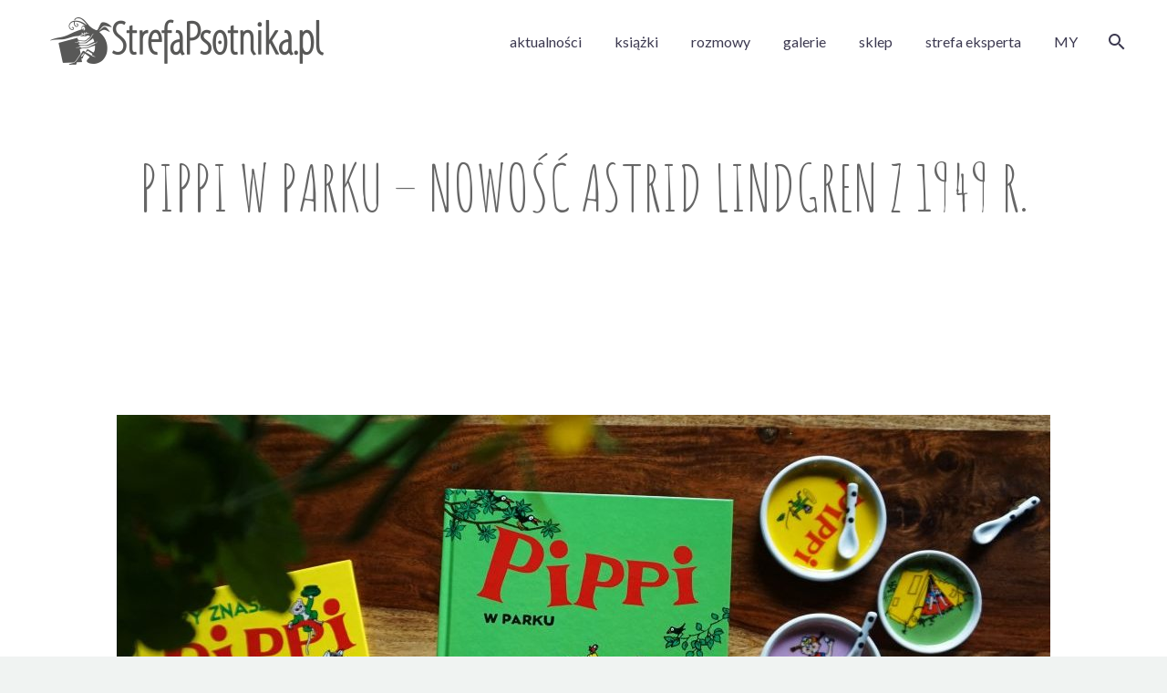

--- FILE ---
content_type: text/html; charset=UTF-8
request_url: https://www.strefapsotnika.pl/pippi-w-parku-nowosc-astrid-lindgren-z-1949-r/
body_size: 25204
content:
<!DOCTYPE html> <!--[if IE 7]><html class="ie ie7" lang="pl-PL" xmlns:og="http://ogp.me/ns#" xmlns:fb="http://ogp.me/ns/fb#"> <![endif]--> <!--[if IE 8]><html class="ie ie8" lang="pl-PL" xmlns:og="http://ogp.me/ns#" xmlns:fb="http://ogp.me/ns/fb#"> <![endif]--> <!--[if !(IE 7) | !(IE 8) ]><!--><html lang="pl-PL" xmlns:og="http://ogp.me/ns#" xmlns:fb="http://ogp.me/ns/fb#"> <!--<![endif]--><head><meta charset="UTF-8"><script>if(navigator.userAgent.match(/MSIE|Internet Explorer/i)||navigator.userAgent.match(/Trident\/7\..*?rv:11/i)){var href=document.location.href;if(!href.match(/[?&]nowprocket/)){if(href.indexOf("?")==-1){if(href.indexOf("#")==-1){document.location.href=href+"?nowprocket=1"}else{document.location.href=href.replace("#","?nowprocket=1#")}}else{if(href.indexOf("#")==-1){document.location.href=href+"&nowprocket=1"}else{document.location.href=href.replace("#","&nowprocket=1#")}}}}</script><script>class RocketLazyLoadScripts{constructor(e){this.triggerEvents=e,this.eventOptions={passive:!0},this.userEventListener=this.triggerListener.bind(this),this.delayedScripts={normal:[],async:[],defer:[]},this.allJQueries=[]}_addUserInteractionListener(e){this.triggerEvents.forEach((t=>window.addEventListener(t,e.userEventListener,e.eventOptions)))}_removeUserInteractionListener(e){this.triggerEvents.forEach((t=>window.removeEventListener(t,e.userEventListener,e.eventOptions)))}triggerListener(){this._removeUserInteractionListener(this),"loading"===document.readyState?document.addEventListener("DOMContentLoaded",this._loadEverythingNow.bind(this)):this._loadEverythingNow()}async _loadEverythingNow(){this._delayEventListeners(),this._delayJQueryReady(this),this._handleDocumentWrite(),this._registerAllDelayedScripts(),this._preloadAllScripts(),await this._loadScriptsFromList(this.delayedScripts.normal),await this._loadScriptsFromList(this.delayedScripts.defer),await this._loadScriptsFromList(this.delayedScripts.async),await this._triggerDOMContentLoaded(),await this._triggerWindowLoad(),window.dispatchEvent(new Event("rocket-allScriptsLoaded"))}_registerAllDelayedScripts(){document.querySelectorAll("script[type=rocketlazyloadscript]").forEach((e=>{e.hasAttribute("src")?e.hasAttribute("async")&&!1!==e.async?this.delayedScripts.async.push(e):e.hasAttribute("defer")&&!1!==e.defer||"module"===e.getAttribute("data-rocket-type")?this.delayedScripts.defer.push(e):this.delayedScripts.normal.push(e):this.delayedScripts.normal.push(e)}))}async _transformScript(e){return await this._requestAnimFrame(),new Promise((t=>{const n=document.createElement("script");let r;[...e.attributes].forEach((e=>{let t=e.nodeName;"type"!==t&&("data-rocket-type"===t&&(t="type",r=e.nodeValue),n.setAttribute(t,e.nodeValue))})),e.hasAttribute("src")?(n.addEventListener("load",t),n.addEventListener("error",t)):(n.text=e.text,t()),e.parentNode.replaceChild(n,e)}))}async _loadScriptsFromList(e){const t=e.shift();return t?(await this._transformScript(t),this._loadScriptsFromList(e)):Promise.resolve()}_preloadAllScripts(){var e=document.createDocumentFragment();[...this.delayedScripts.normal,...this.delayedScripts.defer,...this.delayedScripts.async].forEach((t=>{const n=t.getAttribute("src");if(n){const t=document.createElement("link");t.href=n,t.rel="preload",t.as="script",e.appendChild(t)}})),document.head.appendChild(e)}_delayEventListeners(){let e={};function t(t,n){!function(t){function n(n){return e[t].eventsToRewrite.indexOf(n)>=0?"rocket-"+n:n}e[t]||(e[t]={originalFunctions:{add:t.addEventListener,remove:t.removeEventListener},eventsToRewrite:[]},t.addEventListener=function(){arguments[0]=n(arguments[0]),e[t].originalFunctions.add.apply(t,arguments)},t.removeEventListener=function(){arguments[0]=n(arguments[0]),e[t].originalFunctions.remove.apply(t,arguments)})}(t),e[t].eventsToRewrite.push(n)}function n(e,t){let n=e[t];Object.defineProperty(e,t,{get:()=>n||function(){},set(r){e["rocket"+t]=n=r}})}t(document,"DOMContentLoaded"),t(window,"DOMContentLoaded"),t(window,"load"),t(window,"pageshow"),t(document,"readystatechange"),n(document,"onreadystatechange"),n(window,"onload"),n(window,"onpageshow")}_delayJQueryReady(e){let t=window.jQuery;Object.defineProperty(window,"jQuery",{get:()=>t,set(n){if(n&&n.fn&&!e.allJQueries.includes(n)){n.fn.ready=n.fn.init.prototype.ready=function(t){e.domReadyFired?t.bind(document)(n):document.addEventListener("rocket-DOMContentLoaded",(()=>t.bind(document)(n)))};const t=n.fn.on;n.fn.on=n.fn.init.prototype.on=function(){if(this[0]===window){function e(e){return e.split(" ").map((e=>"load"===e||0===e.indexOf("load.")?"rocket-jquery-load":e)).join(" ")}"string"==typeof arguments[0]||arguments[0]instanceof String?arguments[0]=e(arguments[0]):"object"==typeof arguments[0]&&Object.keys(arguments[0]).forEach((t=>{delete Object.assign(arguments[0],{[e(t)]:arguments[0][t]})[t]}))}return t.apply(this,arguments),this},e.allJQueries.push(n)}t=n}})}async _triggerDOMContentLoaded(){this.domReadyFired=!0,await this._requestAnimFrame(),document.dispatchEvent(new Event("rocket-DOMContentLoaded")),await this._requestAnimFrame(),window.dispatchEvent(new Event("rocket-DOMContentLoaded")),await this._requestAnimFrame(),document.dispatchEvent(new Event("rocket-readystatechange")),await this._requestAnimFrame(),document.rocketonreadystatechange&&document.rocketonreadystatechange()}async _triggerWindowLoad(){await this._requestAnimFrame(),window.dispatchEvent(new Event("rocket-load")),await this._requestAnimFrame(),window.rocketonload&&window.rocketonload(),await this._requestAnimFrame(),this.allJQueries.forEach((e=>e(window).trigger("rocket-jquery-load"))),window.dispatchEvent(new Event("rocket-pageshow")),await this._requestAnimFrame(),window.rocketonpageshow&&window.rocketonpageshow()}_handleDocumentWrite(){const e=new Map;document.write=document.writeln=function(t){const n=document.currentScript,r=document.createRange(),i=n.parentElement;let o=e.get(n);void 0===o&&(o=n.nextSibling,e.set(n,o));const a=document.createDocumentFragment();r.setStart(a,0),a.appendChild(r.createContextualFragment(t)),i.insertBefore(a,o)}}async _requestAnimFrame(){return new Promise((e=>requestAnimationFrame(e)))}static run(){const e=new RocketLazyLoadScripts(["keydown","mousemove","touchmove","touchstart","touchend","wheel"]);e._addUserInteractionListener(e)}}RocketLazyLoadScripts.run();</script><!--test --><meta name="viewport" content="width=device-width, initial-scale=1.0" /><link rel="profile" href="http://gmpg.org/xfn/11"><link rel="pingback" href="https://www.strefapsotnika.pl/xmlrpc.php"><style>.tgpli-background-inited { background-image: none !important; }img[data-tgpli-image-inited] { display:none !important;visibility:hidden !important; }</style> <script type="text/javascript">window.tgpLazyItemsOptions = {
                visibilityOffset: 50,
                desktopEnable: true,
                mobileEnable: false            };
            window.tgpQueue = {
                nodes: [],
                add: function(id, data) {
                    data = data || {};
                    if (window.tgpLazyItems !== undefined) {
                        if (this.nodes.length > 0) {
                            window.tgpLazyItems.addNodes(this.flushNodes());
                        }
                        window.tgpLazyItems.addNode({
                            node: document.getElementById(id),
                            data: data
                        });
                    } else {
                        this.nodes.push({
                            node: document.getElementById(id),
                            data: data
                        });
                    }
                },
                flushNodes: function() {
                    return this.nodes.splice(0, this.nodes.length);
                }
            };</script> <script type="text/javascript" async src="https://www.strefapsotnika.pl/wp-content/cache/autoptimize/js/autoptimize_single_791bba6f9632eb93e705f45ce9bf8337.js"></script><meta name='robots' content='index, follow, max-image-preview:large, max-snippet:-1, max-video-preview:-1' /> <!-- This site is optimized with the Yoast SEO plugin v18.9 - https://yoast.com/wordpress/plugins/seo/ --><link media="all" href="https://www.strefapsotnika.pl/wp-content/cache/autoptimize/css/autoptimize_b1950aa2c4db35008012709884000687.css" rel="stylesheet" /><title>PIPPI W PARKU - nowość Astrid Lindgren z 1949 r. - Strefa Psotnika</title><link rel="canonical" href="https://www.strefapsotnika.pl/pippi-w-parku-nowosc-astrid-lindgren-z-1949-r/" /><meta property="og:locale" content="pl_PL" /><meta property="og:type" content="article" /><meta property="og:title" content="PIPPI W PARKU - nowość Astrid Lindgren z 1949 r. - Strefa Psotnika" /><meta property="og:description" content="Reklama" /><meta property="og:url" content="https://www.strefapsotnika.pl/pippi-w-parku-nowosc-astrid-lindgren-z-1949-r/" /><meta property="og:site_name" content="Strefa Psotnika" /><meta property="article:published_time" content="2020-06-08T15:11:20+00:00" /><meta property="article:modified_time" content="2020-06-08T15:12:29+00:00" /><meta property="og:image" content="https://www.strefapsotnika.pl/wp-content/uploads/2020/06/pippi1.jpg" /><meta property="og:image:width" content="1024" /><meta property="og:image:height" content="576" /><meta property="og:image:type" content="image/jpeg" /><meta name="twitter:card" content="summary" /><meta name="twitter:label1" content="Napisane przez" /><meta name="twitter:data1" content="mioda" /><meta name="twitter:label2" content="Szacowany czas czytania" /><meta name="twitter:data2" content="2 minuty" /> <script type="application/ld+json" class="yoast-schema-graph">{"@context":"https://schema.org","@graph":[{"@type":"WebSite","@id":"https://www.strefapsotnika.pl/#website","url":"https://www.strefapsotnika.pl/","name":"Strefa Psotnika","description":"tylko dobre książki dla dzieci","potentialAction":[{"@type":"SearchAction","target":{"@type":"EntryPoint","urlTemplate":"https://www.strefapsotnika.pl/?s={search_term_string}"},"query-input":"required name=search_term_string"}],"inLanguage":"pl-PL"},{"@type":"ImageObject","inLanguage":"pl-PL","@id":"https://www.strefapsotnika.pl/pippi-w-parku-nowosc-astrid-lindgren-z-1949-r/#primaryimage","url":"https://www.strefapsotnika.pl/wp-content/uploads/2020/06/pippi1.jpg","contentUrl":"https://www.strefapsotnika.pl/wp-content/uploads/2020/06/pippi1.jpg","width":1024,"height":576,"caption":"PIPPI W PARKU - nowość Astrid Lindgren z 1949 r."},{"@type":"WebPage","@id":"https://www.strefapsotnika.pl/pippi-w-parku-nowosc-astrid-lindgren-z-1949-r/#webpage","url":"https://www.strefapsotnika.pl/pippi-w-parku-nowosc-astrid-lindgren-z-1949-r/","name":"PIPPI W PARKU - nowość Astrid Lindgren z 1949 r. - Strefa Psotnika","isPartOf":{"@id":"https://www.strefapsotnika.pl/#website"},"primaryImageOfPage":{"@id":"https://www.strefapsotnika.pl/pippi-w-parku-nowosc-astrid-lindgren-z-1949-r/#primaryimage"},"datePublished":"2020-06-08T15:11:20+00:00","dateModified":"2020-06-08T15:12:29+00:00","author":{"@id":"https://www.strefapsotnika.pl/#/schema/person/875fec1064506219f41fe4296d8b4773"},"breadcrumb":{"@id":"https://www.strefapsotnika.pl/pippi-w-parku-nowosc-astrid-lindgren-z-1949-r/#breadcrumb"},"inLanguage":"pl-PL","potentialAction":[{"@type":"ReadAction","target":["https://www.strefapsotnika.pl/pippi-w-parku-nowosc-astrid-lindgren-z-1949-r/"]}]},{"@type":"BreadcrumbList","@id":"https://www.strefapsotnika.pl/pippi-w-parku-nowosc-astrid-lindgren-z-1949-r/#breadcrumb","itemListElement":[{"@type":"ListItem","position":1,"name":"Strona główna","item":"https://www.strefapsotnika.pl/"},{"@type":"ListItem","position":2,"name":"PIPPI W PARKU &#8211; nowość Astrid Lindgren z 1949 r."}]},{"@type":"Person","@id":"https://www.strefapsotnika.pl/#/schema/person/875fec1064506219f41fe4296d8b4773","name":"mioda","image":{"@type":"ImageObject","inLanguage":"pl-PL","@id":"https://www.strefapsotnika.pl/#/schema/person/image/","url":"https://secure.gravatar.com/avatar/af5908edeb157d9de702674adabfc1d9?s=96&d=mm&r=g","contentUrl":"https://secure.gravatar.com/avatar/af5908edeb157d9de702674adabfc1d9?s=96&d=mm&r=g","caption":"mioda"},"url":"https://www.strefapsotnika.pl/author/mioda/"}]}</script> <!-- / Yoast SEO plugin. --><link rel='dns-prefetch' href='//fonts.googleapis.com' /><link rel="alternate" type="application/rss+xml" title="Strefa Psotnika &raquo; Kanał z wpisami" href="https://www.strefapsotnika.pl/feed/" /><link rel="alternate" type="application/rss+xml" title="Strefa Psotnika &raquo; Kanał z komentarzami" href="https://www.strefapsotnika.pl/comments/feed/" /><link rel="alternate" type="application/rss+xml" title="Strefa Psotnika &raquo; PIPPI W PARKU &#8211; nowość Astrid Lindgren z 1949 r. Kanał z komentarzami" href="https://www.strefapsotnika.pl/pippi-w-parku-nowosc-astrid-lindgren-z-1949-r/feed/" /> <!-- This site uses the Google Analytics by MonsterInsights plugin v8.5.3 - Using Analytics tracking - https://www.monsterinsights.com/ --> <script type="rocketlazyloadscript" src="//www.googletagmanager.com/gtag/js?id=UA-85700366-1"  data-cfasync="false" data-wpfc-render="false" data-rocket-type="text/javascript" async></script> <script data-cfasync="false" data-wpfc-render="false" type="text/javascript">var mi_version = '8.5.3';
				var mi_track_user = true;
				var mi_no_track_reason = '';
				
								var disableStrs = [
															'ga-disable-UA-85700366-1',
									];

				/* Function to detect opted out users */
				function __gtagTrackerIsOptedOut() {
					for ( var index = 0; index < disableStrs.length; index++ ) {
						if ( document.cookie.indexOf( disableStrs[ index ] + '=true' ) > -1 ) {
							return true;
						}
					}

					return false;
				}

				/* Disable tracking if the opt-out cookie exists. */
				if ( __gtagTrackerIsOptedOut() ) {
					for ( var index = 0; index < disableStrs.length; index++ ) {
						window[ disableStrs[ index ] ] = true;
					}
				}

				/* Opt-out function */
				function __gtagTrackerOptout() {
					for ( var index = 0; index < disableStrs.length; index++ ) {
						document.cookie = disableStrs[ index ] + '=true; expires=Thu, 31 Dec 2099 23:59:59 UTC; path=/';
						window[ disableStrs[ index ] ] = true;
					}
				}

				if ( 'undefined' === typeof gaOptout ) {
					function gaOptout() {
						__gtagTrackerOptout();
					}
				}
								window.dataLayer = window.dataLayer || [];

				window.MonsterInsightsDualTracker = {
					helpers: {},
					trackers: {},
				};
				if ( mi_track_user ) {
					function __gtagDataLayer() {
						dataLayer.push( arguments );
					}

					function __gtagTracker( type, name, parameters ) {
						if (!parameters) {
							parameters = {};
						}

						if (parameters.send_to) {
							__gtagDataLayer.apply( null, arguments );
							return;
						}

						if ( type === 'event' ) {
							
															parameters.send_to = monsterinsights_frontend.ua;
								__gtagDataLayer( type, name, parameters );
													} else {
							__gtagDataLayer.apply( null, arguments );
						}
					}
					__gtagTracker( 'js', new Date() );
					__gtagTracker( 'set', {
						'developer_id.dZGIzZG' : true,
											} );
															__gtagTracker( 'config', 'UA-85700366-1', {"forceSSL":"true"} );
										window.gtag = __gtagTracker;											(function () {
							/* https://developers.google.com/analytics/devguides/collection/analyticsjs/ */
							/* ga and __gaTracker compatibility shim. */
							var noopfn = function () {
								return null;
							};
							var newtracker = function () {
								return new Tracker();
							};
							var Tracker = function () {
								return null;
							};
							var p = Tracker.prototype;
							p.get = noopfn;
							p.set = noopfn;
							p.send = function (){
								var args = Array.prototype.slice.call(arguments);
								args.unshift( 'send' );
								__gaTracker.apply(null, args);
							};
							var __gaTracker = function () {
								var len = arguments.length;
								if ( len === 0 ) {
									return;
								}
								var f = arguments[len - 1];
								if ( typeof f !== 'object' || f === null || typeof f.hitCallback !== 'function' ) {
									if ( 'send' === arguments[0] ) {
										var hitConverted, hitObject = false, action;
										if ( 'event' === arguments[1] ) {
											if ( 'undefined' !== typeof arguments[3] ) {
												hitObject = {
													'eventAction': arguments[3],
													'eventCategory': arguments[2],
													'eventLabel': arguments[4],
													'value': arguments[5] ? arguments[5] : 1,
												}
											}
										}
										if ( 'pageview' === arguments[1] ) {
											if ( 'undefined' !== typeof arguments[2] ) {
												hitObject = {
													'eventAction': 'page_view',
													'page_path' : arguments[2],
												}
											}
										}
										if ( typeof arguments[2] === 'object' ) {
											hitObject = arguments[2];
										}
										if ( typeof arguments[5] === 'object' ) {
											Object.assign( hitObject, arguments[5] );
										}
										if ( 'undefined' !== typeof arguments[1].hitType ) {
											hitObject = arguments[1];
											if ( 'pageview' === hitObject.hitType ) {
												hitObject.eventAction = 'page_view';
											}
										}
										if ( hitObject ) {
											action = 'timing' === arguments[1].hitType ? 'timing_complete' : hitObject.eventAction;
											hitConverted = mapArgs( hitObject );
											__gtagTracker( 'event', action, hitConverted );
										}
									}
									return;
								}

								function mapArgs( args ) {
									var arg, hit = {};
									var gaMap = {
										'eventCategory': 'event_category',
										'eventAction': 'event_action',
										'eventLabel': 'event_label',
										'eventValue': 'event_value',
										'nonInteraction': 'non_interaction',
										'timingCategory': 'event_category',
										'timingVar': 'name',
										'timingValue': 'value',
										'timingLabel': 'event_label',
										'page' : 'page_path',
										'location' : 'page_location',
										'title' : 'page_title',
									};
									for ( arg in args ) {
																				if ( ! ( ! args.hasOwnProperty(arg) || ! gaMap.hasOwnProperty(arg) ) ) {
											hit[gaMap[arg]] = args[arg];
										} else {
											hit[arg] = args[arg];
										}
									}
									return hit;
								}

								try {
									f.hitCallback();
								} catch ( ex ) {
								}
							};
							__gaTracker.create = newtracker;
							__gaTracker.getByName = newtracker;
							__gaTracker.getAll = function () {
								return [];
							};
							__gaTracker.remove = noopfn;
							__gaTracker.loaded = true;
							window['__gaTracker'] = __gaTracker;
						})();
									} else {
										console.log( "" );
					( function () {
							function __gtagTracker() {
								return null;
							}
							window['__gtagTracker'] = __gtagTracker;
							window['gtag'] = __gtagTracker;
					} )();
									}</script> <!-- / Google Analytics by MonsterInsights --><style type="text/css">img.wp-smiley,
img.emoji {
	display: inline !important;
	border: none !important;
	box-shadow: none !important;
	height: 1em !important;
	width: 1em !important;
	margin: 0 0.07em !important;
	vertical-align: -0.1em !important;
	background: none !important;
	padding: 0 !important;
}</style><style id='thegem-preloader-inline-css' type='text/css'>body:not(.compose-mode) .gem-icon-style-gradient span,
		body:not(.compose-mode) .gem-icon .gem-icon-half-1,
		body:not(.compose-mode) .gem-icon .gem-icon-half-2 {
			opacity: 0 !important;
			}</style><link rel='stylesheet' id='thegem-google-fonts-css'  href='//fonts.googleapis.com/css?family=Lato%3A100%2C100italic%2C300%2C300italic%2C400%2C400italic%2C700%2C700italic%2C900%2C900italic%7CAmatic+SC%3A400%2C700%7CMontserrat%3A100%2C200%2C300%2C400%2C500%2C600%2C700%2C800%2C900%2C100italic%2C200italic%2C300italic%2C400italic%2C500italic%2C600italic%2C700italic%2C800italic%2C900italic%7CSource+Sans+Pro%3A200%2C200italic%2C300%2C300italic%2C400%2C400italic%2C600%2C600italic%2C700%2C700italic%2C900%2C900italic&#038;subset=latin%2Clatin-ext%2Ccyrillic%2Ccyrillic-ext%2Cvietnamese%2Cgreek%2Cgreek-ext&#038;ver=5.9.3' type='text/css' media='all' /><style id='thegem-custom-inline-css' type='text/css'>#page-title {background-color: #ffffff;padding-top: 80px;padding-bottom: 80px;}#page-title h1,#page-title .title-rich-content {color: #666;}.page-title-excerpt {color: #666;margin-top: 18px;}#page-title .page-title-title {}.page-title-inner,body .breadcrumbs{padding-left: 0px;padding-right: 0px;}body .breadcrumbs,body .breadcrumbs a,body .bc-devider:before {color: #666;}body .breadcrumbs .current {	color: #a1a1a1;	border-bottom: 3px solid #a1a1a1;}body .breadcrumbs a:hover {	color: #a1a1a1;}body .page-title-block .breadcrumbs-container{	text-align: center;}.page-breadcrumbs{	position: relative;	display: flex;	width: 100%;	align-items: center;	min-height: 70px;	z-index: 1;}.page-breadcrumbs.page-breadcrumbs--left{	justify-content: flex-start;	text-align: left;}.page-breadcrumbs.page-breadcrumbs--center{	justify-content: center;	text-align: center;}.page-breadcrumbs.page-breadcrumbs--right{	justify-content: flex-end;	text-align: right;}.page-breadcrumbs ul{	display: flex;	flex-wrap: wrap;	padding: 0;	margin: 0;	list-style-type: none;}.page-breadcrumbs ul li{	position: relative;}.page-breadcrumbs ul li:not(:last-child){	padding-right: 20px;	margin-right: 5px;}.page-breadcrumbs ul li:not(:last-child):after{	font-family: 'thegem-icons';	content: '\e601';	position: absolute;	right: 0;	top: 50%;	transform: translateY(-50%);	line-height: 1;}.page-breadcrumbs ul li a,.page-breadcrumbs ul li:not(:last-child):after{	color: #99A9B5FF;}.page-breadcrumbs ul li{	color: #3C3950FF;}.page-breadcrumbs ul li a:hover{	color: #3C3950FF;}.block-content {padding-top: 135px;}.block-content:last-of-type {padding-bottom: 110px;}#top-area {	display: block;}@media (max-width: 991px) {#page-title {padding-top: 80px;padding-bottom: 80px;}.page-title-inner, body .breadcrumbs{padding-left: 0px;padding-right: 0px;}.page-title-excerpt {margin-top: 18px;}#page-title .page-title-title {margin-top: 0px;}.block-content {}.block-content:last-of-type {}#top-area {	display: block;}}@media (max-width: 767px) {#page-title {padding-top: 80px;padding-bottom: 80px;}.page-title-inner,body .breadcrumbs{padding-left: 0px;padding-right: 0px;}.page-title-excerpt {margin-top: 18px;}#page-title .page-title-title {margin-top: 0px;}.block-content {}.block-content:last-of-type {}#top-area {	display: none;}}</style><style id='global-styles-inline-css' type='text/css'>body{--wp--preset--color--black: #000000;--wp--preset--color--cyan-bluish-gray: #abb8c3;--wp--preset--color--white: #ffffff;--wp--preset--color--pale-pink: #f78da7;--wp--preset--color--vivid-red: #cf2e2e;--wp--preset--color--luminous-vivid-orange: #ff6900;--wp--preset--color--luminous-vivid-amber: #fcb900;--wp--preset--color--light-green-cyan: #7bdcb5;--wp--preset--color--vivid-green-cyan: #00d084;--wp--preset--color--pale-cyan-blue: #8ed1fc;--wp--preset--color--vivid-cyan-blue: #0693e3;--wp--preset--color--vivid-purple: #9b51e0;--wp--preset--gradient--vivid-cyan-blue-to-vivid-purple: linear-gradient(135deg,rgba(6,147,227,1) 0%,rgb(155,81,224) 100%);--wp--preset--gradient--light-green-cyan-to-vivid-green-cyan: linear-gradient(135deg,rgb(122,220,180) 0%,rgb(0,208,130) 100%);--wp--preset--gradient--luminous-vivid-amber-to-luminous-vivid-orange: linear-gradient(135deg,rgba(252,185,0,1) 0%,rgba(255,105,0,1) 100%);--wp--preset--gradient--luminous-vivid-orange-to-vivid-red: linear-gradient(135deg,rgba(255,105,0,1) 0%,rgb(207,46,46) 100%);--wp--preset--gradient--very-light-gray-to-cyan-bluish-gray: linear-gradient(135deg,rgb(238,238,238) 0%,rgb(169,184,195) 100%);--wp--preset--gradient--cool-to-warm-spectrum: linear-gradient(135deg,rgb(74,234,220) 0%,rgb(151,120,209) 20%,rgb(207,42,186) 40%,rgb(238,44,130) 60%,rgb(251,105,98) 80%,rgb(254,248,76) 100%);--wp--preset--gradient--blush-light-purple: linear-gradient(135deg,rgb(255,206,236) 0%,rgb(152,150,240) 100%);--wp--preset--gradient--blush-bordeaux: linear-gradient(135deg,rgb(254,205,165) 0%,rgb(254,45,45) 50%,rgb(107,0,62) 100%);--wp--preset--gradient--luminous-dusk: linear-gradient(135deg,rgb(255,203,112) 0%,rgb(199,81,192) 50%,rgb(65,88,208) 100%);--wp--preset--gradient--pale-ocean: linear-gradient(135deg,rgb(255,245,203) 0%,rgb(182,227,212) 50%,rgb(51,167,181) 100%);--wp--preset--gradient--electric-grass: linear-gradient(135deg,rgb(202,248,128) 0%,rgb(113,206,126) 100%);--wp--preset--gradient--midnight: linear-gradient(135deg,rgb(2,3,129) 0%,rgb(40,116,252) 100%);--wp--preset--duotone--dark-grayscale: url('#wp-duotone-dark-grayscale');--wp--preset--duotone--grayscale: url('#wp-duotone-grayscale');--wp--preset--duotone--purple-yellow: url('#wp-duotone-purple-yellow');--wp--preset--duotone--blue-red: url('#wp-duotone-blue-red');--wp--preset--duotone--midnight: url('#wp-duotone-midnight');--wp--preset--duotone--magenta-yellow: url('#wp-duotone-magenta-yellow');--wp--preset--duotone--purple-green: url('#wp-duotone-purple-green');--wp--preset--duotone--blue-orange: url('#wp-duotone-blue-orange');--wp--preset--font-size--small: 13px;--wp--preset--font-size--medium: 20px;--wp--preset--font-size--large: 36px;--wp--preset--font-size--x-large: 42px;}.has-black-color{color: var(--wp--preset--color--black) !important;}.has-cyan-bluish-gray-color{color: var(--wp--preset--color--cyan-bluish-gray) !important;}.has-white-color{color: var(--wp--preset--color--white) !important;}.has-pale-pink-color{color: var(--wp--preset--color--pale-pink) !important;}.has-vivid-red-color{color: var(--wp--preset--color--vivid-red) !important;}.has-luminous-vivid-orange-color{color: var(--wp--preset--color--luminous-vivid-orange) !important;}.has-luminous-vivid-amber-color{color: var(--wp--preset--color--luminous-vivid-amber) !important;}.has-light-green-cyan-color{color: var(--wp--preset--color--light-green-cyan) !important;}.has-vivid-green-cyan-color{color: var(--wp--preset--color--vivid-green-cyan) !important;}.has-pale-cyan-blue-color{color: var(--wp--preset--color--pale-cyan-blue) !important;}.has-vivid-cyan-blue-color{color: var(--wp--preset--color--vivid-cyan-blue) !important;}.has-vivid-purple-color{color: var(--wp--preset--color--vivid-purple) !important;}.has-black-background-color{background-color: var(--wp--preset--color--black) !important;}.has-cyan-bluish-gray-background-color{background-color: var(--wp--preset--color--cyan-bluish-gray) !important;}.has-white-background-color{background-color: var(--wp--preset--color--white) !important;}.has-pale-pink-background-color{background-color: var(--wp--preset--color--pale-pink) !important;}.has-vivid-red-background-color{background-color: var(--wp--preset--color--vivid-red) !important;}.has-luminous-vivid-orange-background-color{background-color: var(--wp--preset--color--luminous-vivid-orange) !important;}.has-luminous-vivid-amber-background-color{background-color: var(--wp--preset--color--luminous-vivid-amber) !important;}.has-light-green-cyan-background-color{background-color: var(--wp--preset--color--light-green-cyan) !important;}.has-vivid-green-cyan-background-color{background-color: var(--wp--preset--color--vivid-green-cyan) !important;}.has-pale-cyan-blue-background-color{background-color: var(--wp--preset--color--pale-cyan-blue) !important;}.has-vivid-cyan-blue-background-color{background-color: var(--wp--preset--color--vivid-cyan-blue) !important;}.has-vivid-purple-background-color{background-color: var(--wp--preset--color--vivid-purple) !important;}.has-black-border-color{border-color: var(--wp--preset--color--black) !important;}.has-cyan-bluish-gray-border-color{border-color: var(--wp--preset--color--cyan-bluish-gray) !important;}.has-white-border-color{border-color: var(--wp--preset--color--white) !important;}.has-pale-pink-border-color{border-color: var(--wp--preset--color--pale-pink) !important;}.has-vivid-red-border-color{border-color: var(--wp--preset--color--vivid-red) !important;}.has-luminous-vivid-orange-border-color{border-color: var(--wp--preset--color--luminous-vivid-orange) !important;}.has-luminous-vivid-amber-border-color{border-color: var(--wp--preset--color--luminous-vivid-amber) !important;}.has-light-green-cyan-border-color{border-color: var(--wp--preset--color--light-green-cyan) !important;}.has-vivid-green-cyan-border-color{border-color: var(--wp--preset--color--vivid-green-cyan) !important;}.has-pale-cyan-blue-border-color{border-color: var(--wp--preset--color--pale-cyan-blue) !important;}.has-vivid-cyan-blue-border-color{border-color: var(--wp--preset--color--vivid-cyan-blue) !important;}.has-vivid-purple-border-color{border-color: var(--wp--preset--color--vivid-purple) !important;}.has-vivid-cyan-blue-to-vivid-purple-gradient-background{background: var(--wp--preset--gradient--vivid-cyan-blue-to-vivid-purple) !important;}.has-light-green-cyan-to-vivid-green-cyan-gradient-background{background: var(--wp--preset--gradient--light-green-cyan-to-vivid-green-cyan) !important;}.has-luminous-vivid-amber-to-luminous-vivid-orange-gradient-background{background: var(--wp--preset--gradient--luminous-vivid-amber-to-luminous-vivid-orange) !important;}.has-luminous-vivid-orange-to-vivid-red-gradient-background{background: var(--wp--preset--gradient--luminous-vivid-orange-to-vivid-red) !important;}.has-very-light-gray-to-cyan-bluish-gray-gradient-background{background: var(--wp--preset--gradient--very-light-gray-to-cyan-bluish-gray) !important;}.has-cool-to-warm-spectrum-gradient-background{background: var(--wp--preset--gradient--cool-to-warm-spectrum) !important;}.has-blush-light-purple-gradient-background{background: var(--wp--preset--gradient--blush-light-purple) !important;}.has-blush-bordeaux-gradient-background{background: var(--wp--preset--gradient--blush-bordeaux) !important;}.has-luminous-dusk-gradient-background{background: var(--wp--preset--gradient--luminous-dusk) !important;}.has-pale-ocean-gradient-background{background: var(--wp--preset--gradient--pale-ocean) !important;}.has-electric-grass-gradient-background{background: var(--wp--preset--gradient--electric-grass) !important;}.has-midnight-gradient-background{background: var(--wp--preset--gradient--midnight) !important;}.has-small-font-size{font-size: var(--wp--preset--font-size--small) !important;}.has-medium-font-size{font-size: var(--wp--preset--font-size--medium) !important;}.has-large-font-size{font-size: var(--wp--preset--font-size--large) !important;}.has-x-large-font-size{font-size: var(--wp--preset--font-size--x-large) !important;}</style> <script type="text/javascript">function fullHeightRow() {
			var fullHeight,
				offsetTop,
				element = document.getElementsByClassName('vc_row-o-full-height')[0];
			if (element) {
				fullHeight = window.innerHeight;
				offsetTop = window.pageYOffset + element.getBoundingClientRect().top;
				if (offsetTop < fullHeight) {
					fullHeight = 100 - offsetTop / (fullHeight / 100);
					element.style.minHeight = fullHeight + 'vh'
				}
			}
		}</script><!--[if lt IE 9]> <script type='text/javascript' src='https://www.strefapsotnika.pl/wp-content/themes/thegem/js/html5.js?ver=5.4.1' id='html5-js'></script> <![endif]--> <script type='text/javascript' src='https://www.strefapsotnika.pl/wp-includes/js/jquery/jquery.min.js?ver=3.6.0' id='jquery-core-js'></script> <script data-cfasync="false" data-wpfc-render="false" type="text/javascript" id='monsterinsights-frontend-script-js-extra'>/* <![CDATA[ */
var monsterinsights_frontend = {"js_events_tracking":"true","download_extensions":"doc,pdf,ppt,zip,xls,docx,pptx,xlsx","inbound_paths":"[]","home_url":"https:\/\/www.strefapsotnika.pl","hash_tracking":"false","ua":"UA-85700366-1","v4_id":""};/* ]]> */</script> <meta name="generator" content="Powered by LayerSlider 7.2.1 - Multi-Purpose, Responsive, Parallax, Mobile-Friendly Slider Plugin for WordPress." /> <!-- LayerSlider updates and docs at: https://layerslider.com --><link rel="https://api.w.org/" href="https://www.strefapsotnika.pl/wp-json/" /><link rel="alternate" type="application/json" href="https://www.strefapsotnika.pl/wp-json/wp/v2/posts/14247" /><link rel="EditURI" type="application/rsd+xml" title="RSD" href="https://www.strefapsotnika.pl/xmlrpc.php?rsd" /><link rel="wlwmanifest" type="application/wlwmanifest+xml" href="https://www.strefapsotnika.pl/wp-includes/wlwmanifest.xml" /><meta name="generator" content="WordPress 5.9.3" /><link rel='shortlink' href='https://www.strefapsotnika.pl/?p=14247' /><link rel="alternate" type="application/json+oembed" href="https://www.strefapsotnika.pl/wp-json/oembed/1.0/embed?url=https%3A%2F%2Fwww.strefapsotnika.pl%2Fpippi-w-parku-nowosc-astrid-lindgren-z-1949-r%2F" /><link rel="alternate" type="text/xml+oembed" href="https://www.strefapsotnika.pl/wp-json/oembed/1.0/embed?url=https%3A%2F%2Fwww.strefapsotnika.pl%2Fpippi-w-parku-nowosc-astrid-lindgren-z-1949-r%2F&#038;format=xml" /> <!-- This site is using AdRotate v5.8.25 to display their advertisements - https://ajdg.solutions/ --> <!-- AdRotate CSS --><style type="text/css" media="screen">.g { margin:0px; padding:0px; overflow:hidden; line-height:1; zoom:1; }
	.g img { height:auto; }
	.g-col { position:relative; float:left; }
	.g-col:first-child { margin-left: 0; }
	.g-col:last-child { margin-right: 0; }
	@media only screen and (max-width: 480px) {
		.g-col, .g-dyn, .g-single { width:100%; margin-left:0; margin-right:0; }
	}</style><!-- /AdRotate CSS --><meta name="generator" content="Powered by WPBakery Page Builder - drag and drop page builder for WordPress."/><link rel="icon" href="https://www.strefapsotnika.pl/wp-content/uploads/2017/11/cropped-favicon-32x32.png" sizes="32x32" /><link rel="icon" href="https://www.strefapsotnika.pl/wp-content/uploads/2017/11/cropped-favicon-192x192.png" sizes="192x192" /><link rel="apple-touch-icon" href="https://www.strefapsotnika.pl/wp-content/uploads/2017/11/cropped-favicon-180x180.png" /><meta name="msapplication-TileImage" content="https://www.strefapsotnika.pl/wp-content/uploads/2017/11/cropped-favicon-270x270.png" /> <script>if(document.querySelector('[data-type="vc_custom-css"]')) {document.head.appendChild(document.querySelector('[data-type="vc_custom-css"]'));}</script><noscript><style>.wpb_animate_when_almost_visible { opacity: 1; }</style></noscript><meta property="og:title" content="PIPPI W PARKU - nowość Astrid Lindgren z 1949 r."/><meta property="og:description" content="PIPPI W PARKU - nowość Astrid Lindgren z 1949 r."/><meta property="og:site_name" content="Strefa Psotnika"/><meta property="og:type" content="article"/><meta property="og:url" content="https://www.strefapsotnika.pl/pippi-w-parku-nowosc-astrid-lindgren-z-1949-r/"/><meta property="og:image" content="https://www.strefapsotnika.pl/wp-content/uploads/2020/06/pippi1-thegem-blog-timeline-large.jpg"/><meta itemprop="name" content="PIPPI W PARKU - nowość Astrid Lindgren z 1949 r."/><meta itemprop="description" content="PIPPI W PARKU - nowość Astrid Lindgren z 1949 r."/><meta itemprop="image" content="https://www.strefapsotnika.pl/wp-content/uploads/2020/06/pippi1-thegem-blog-timeline-large.jpg"/></head><body class="post-template-default single single-post postid-14247 single-format-standard fullscreen-search wpb-js-composer js-comp-ver-6.9.0 vc_responsive"> <script type="text/javascript">var gemSettings = {"isTouch":"","forcedLasyDisabled":"","tabletPortrait":"1","tabletLandscape":"","topAreaMobileDisable":"","parallaxDisabled":"","fillTopArea":"","themePath":"https:\/\/www.strefapsotnika.pl\/wp-content\/themes\/thegem","rootUrl":"https:\/\/www.strefapsotnika.pl","mobileEffectsEnabled":"","isRTL":""};
		(function() {
    function isTouchDevice() {
        return (('ontouchstart' in window) ||
            (navigator.MaxTouchPoints > 0) ||
            (navigator.msMaxTouchPoints > 0));
    }

    window.gemSettings.isTouch = isTouchDevice();

    function userAgentDetection() {
        var ua = navigator.userAgent.toLowerCase(),
        platform = navigator.platform.toLowerCase(),
        UA = ua.match(/(opera|ie|firefox|chrome|version)[\s\/:]([\w\d\.]+)?.*?(safari|version[\s\/:]([\w\d\.]+)|$)/) || [null, 'unknown', 0],
        mode = UA[1] == 'ie' && document.documentMode;

        window.gemBrowser = {
            name: (UA[1] == 'version') ? UA[3] : UA[1],
            version: UA[2],
            platform: {
                name: ua.match(/ip(?:ad|od|hone)/) ? 'ios' : (ua.match(/(?:webos|android)/) || platform.match(/mac|win|linux/) || ['other'])[0]
                }
        };
            }

    window.updateGemClientSize = function() {
        if (window.gemOptions == null || window.gemOptions == undefined) {
            window.gemOptions = {
                first: false,
                clientWidth: 0,
                clientHeight: 0,
                innerWidth: -1
            };
        }

        window.gemOptions.clientWidth = window.innerWidth || document.documentElement.clientWidth;
        if (document.body != null && !window.gemOptions.clientWidth) {
            window.gemOptions.clientWidth = document.body.clientWidth;
        }

        window.gemOptions.clientHeight = window.innerHeight || document.documentElement.clientHeight;
        if (document.body != null && !window.gemOptions.clientHeight) {
            window.gemOptions.clientHeight = document.body.clientHeight;
        }
    };

    window.updateGemInnerSize = function(width) {
        window.gemOptions.innerWidth = width != undefined ? width : (document.body != null ? document.body.clientWidth : 0);
    };

    userAgentDetection();
    window.updateGemClientSize(true);

    window.gemSettings.lasyDisabled = window.gemSettings.forcedLasyDisabled || (!window.gemSettings.mobileEffectsEnabled && (window.gemSettings.isTouch || window.gemOptions.clientWidth <= 800));
})();
		(function() {
    if (window.gemBrowser.name == 'safari') {
        try {
            var safariVersion = parseInt(window.gemBrowser.version);
        } catch(e) {
            var safariVersion = 0;
        }
        if (safariVersion >= 9) {
            window.gemSettings.parallaxDisabled = true;
            window.gemSettings.fillTopArea = true;
        }
    }
})();
		(function() {
    var fullwithData = {
        page: null,
        pageWidth: 0,
        pageOffset: {},
        fixVcRow: true,
        pagePaddingLeft: 0
    };

    function updateFullwidthData() {
        fullwithData.pageOffset = fullwithData.page.getBoundingClientRect();
        fullwithData.pageWidth = parseFloat(fullwithData.pageOffset.width);
        fullwithData.pagePaddingLeft = 0;

        if (fullwithData.page.className.indexOf('vertical-header') != -1) {
            fullwithData.pagePaddingLeft = 45;
            if (fullwithData.pageWidth >= 1600) {
                fullwithData.pagePaddingLeft = 360;
            }
            if (fullwithData.pageWidth < 980) {
                fullwithData.pagePaddingLeft = 0;
            }
        }
    }

    function gem_fix_fullwidth_position(element) {
        if (element == null) {
            return false;
        }

        if (fullwithData.page == null) {
            fullwithData.page = document.getElementById('page');
            updateFullwidthData();
        }

        /*if (fullwithData.pageWidth < 1170) {
            return false;
        }*/

        if (!fullwithData.fixVcRow) {
            return false;
        }

        if (element.previousElementSibling != null && element.previousElementSibling != undefined && element.previousElementSibling.className.indexOf('fullwidth-block') == -1) {
            var elementParentViewportOffset = element.previousElementSibling.getBoundingClientRect();
        } else {
            var elementParentViewportOffset = element.parentNode.getBoundingClientRect();
        }

        /*if (elementParentViewportOffset.top > window.gemOptions.clientHeight) {
            fullwithData.fixVcRow = false;
            return false;
        }*/

        if (element.className.indexOf('vc_row') != -1) {
            var elementMarginLeft = -21;
            var elementMarginRight = -21;
        } else {
            var elementMarginLeft = 0;
            var elementMarginRight = 0;
        }

        var offset = parseInt(fullwithData.pageOffset.left + 0.5) - parseInt((elementParentViewportOffset.left < 0 ? 0 : elementParentViewportOffset.left) + 0.5) - elementMarginLeft + fullwithData.pagePaddingLeft;
        var offsetKey = window.gemSettings.isRTL ? 'right' : 'left';

        element.style.position = 'relative';
        element.style[offsetKey] = offset + 'px';
        element.style.width = fullwithData.pageWidth - fullwithData.pagePaddingLeft + 'px';

        if (element.className.indexOf('vc_row') == -1) {
            element.setAttribute('data-fullwidth-updated', 1);
        }

        if (element.className.indexOf('vc_row') != -1 && element.className.indexOf('vc_section') == -1 && !element.hasAttribute('data-vc-stretch-content')) {
            var el_full = element.parentNode.querySelector('.vc_row-full-width-before');
            var padding = -1 * offset;
            0 > padding && (padding = 0);
            var paddingRight = fullwithData.pageWidth - padding - el_full.offsetWidth + elementMarginLeft + elementMarginRight;
            0 > paddingRight && (paddingRight = 0);
            element.style.paddingLeft = padding + 'px';
            element.style.paddingRight = paddingRight + 'px';
        }
    }

    window.gem_fix_fullwidth_position = gem_fix_fullwidth_position;

    document.addEventListener('DOMContentLoaded', function() {
        var classes = [];

        if (window.gemSettings.isTouch) {
            document.body.classList.add('thegem-touch');
        }

        if (window.gemSettings.lasyDisabled && !window.gemSettings.forcedLasyDisabled) {
            document.body.classList.add('thegem-effects-disabled');
        }
    });

    if (window.gemSettings.parallaxDisabled) {
        var head  = document.getElementsByTagName('head')[0],
            link  = document.createElement('style');
        link.rel  = 'stylesheet';
        link.type = 'text/css';
        link.innerHTML = ".fullwidth-block.fullwidth-block-parallax-fixed .fullwidth-block-background { background-attachment: scroll !important; }";
        head.appendChild(link);
    }
})();

(function() {
    setTimeout(function() {
        var preloader = document.getElementById('page-preloader');
        if (preloader != null && preloader != undefined) {
            preloader.className += ' preloader-loaded';
        }
    }, window.pagePreloaderHideTime || 1000);
})();</script> <div id="page" class="layout-fullwidth"> <a href="#page" class="scroll-top-button"></a><div id="site-header-wrapper"  class=" " ><header id="site-header" class="site-header animated-header mobile-menu-layout-default" role="banner"><div class="container"><div class="header-main logo-position-left header-layout-default header-style-3"><div class="site-title"><div class="site-logo" style="width:300px;"> <a href="https://www.strefapsotnika.pl/" rel="home"> <span class="logo"><img src="https://www.strefapsotnika.pl/wp-content/uploads/thegem-logos/logo_010b352b2a722dba0973b2302c96ecc7_1x.png" srcset="https://www.strefapsotnika.pl/wp-content/uploads/thegem-logos/logo_010b352b2a722dba0973b2302c96ecc7_1x.png 1x,https://www.strefapsotnika.pl/wp-content/uploads/thegem-logos/logo_010b352b2a722dba0973b2302c96ecc7_2x.png 2x,https://www.strefapsotnika.pl/wp-content/uploads/thegem-logos/logo_010b352b2a722dba0973b2302c96ecc7_3x.png 3x" alt="Strefa Psotnika" style="width:300px;" class="tgp-exclude default"/><img src="https://www.strefapsotnika.pl/wp-content/uploads/thegem-logos/logo_ebfaaecfb46f359e47aa012d048e2ac6_1x.png" srcset="https://www.strefapsotnika.pl/wp-content/uploads/thegem-logos/logo_ebfaaecfb46f359e47aa012d048e2ac6_1x.png 1x,https://www.strefapsotnika.pl/wp-content/uploads/thegem-logos/logo_ebfaaecfb46f359e47aa012d048e2ac6_2x.png 2x,https://www.strefapsotnika.pl/wp-content/uploads/thegem-logos/logo_ebfaaecfb46f359e47aa012d048e2ac6_3x.png 3x" alt="Strefa Psotnika" style="width:200px;" class="tgp-exclude small"/></span> </a></div></div><nav id="primary-navigation" class="site-navigation primary-navigation" role="navigation"> <button class="menu-toggle dl-trigger">Primary Menu<span class="menu-line-1"></span><span class="menu-line-2"></span><span class="menu-line-3"></span></button><ul id="primary-menu" class="nav-menu styled no-responsive dl-menu"><li id="menu-item-7292" class="menu-item menu-item-type-post_type menu-item-object-page menu-item-7292 megamenu-first-element"><a href="https://www.strefapsotnika.pl/aktualnosci/">aktualności</a></li><li id="menu-item-7293" class="menu-item menu-item-type-post_type menu-item-object-page menu-item-has-children menu-item-parent menu-item-7293 megamenu-first-element"><a href="https://www.strefapsotnika.pl/ksiazki/">książki</a><span class="menu-item-parent-toggle"></span><ul class="sub-menu styled dl-submenu"><li id="menu-item-7294" class="menu-item menu-item-type-post_type menu-item-object-page menu-item-has-children menu-item-parent menu-item-7294 megamenu-first-element"><a href="https://www.strefapsotnika.pl/ksiazki/wiek/">wiek</a><span class="menu-item-parent-toggle"></span><ul class="sub-menu styled dl-submenu"><li id="menu-item-7320" class="menu-item menu-item-type-post_type menu-item-object-page menu-item-7320 megamenu-first-element"><a href="https://www.strefapsotnika.pl/ksiazki/wiek/wiek-0/">wiek 0+</a></li><li id="menu-item-7319" class="menu-item menu-item-type-post_type menu-item-object-page menu-item-7319 megamenu-first-element"><a href="https://www.strefapsotnika.pl/ksiazki/wiek/wiek-3/">wiek 3+</a></li><li id="menu-item-7318" class="menu-item menu-item-type-post_type menu-item-object-page menu-item-7318 megamenu-first-element"><a href="https://www.strefapsotnika.pl/ksiazki/wiek/wiek-6/">wiek 6+</a></li><li id="menu-item-7317" class="menu-item menu-item-type-post_type menu-item-object-page menu-item-7317 megamenu-first-element"><a href="https://www.strefapsotnika.pl/ksiazki/wiek/wiek-9/">wiek 9+</a></li><li id="menu-item-7316" class="menu-item menu-item-type-post_type menu-item-object-page menu-item-7316 megamenu-first-element"><a href="https://www.strefapsotnika.pl/ksiazki/wiek/wiek-12/">wiek 12+</a></li><li id="menu-item-7315" class="menu-item menu-item-type-post_type menu-item-object-page menu-item-7315 megamenu-first-element"><a href="https://www.strefapsotnika.pl/ksiazki/wiek/wiek-15/">wiek 15+</a></li></ul></li><li id="menu-item-7326" class="menu-item menu-item-type-post_type menu-item-object-page menu-item-7326 megamenu-first-element"><a href="https://www.strefapsotnika.pl/ksiazki/papierowe/">papierowe</a></li><li id="menu-item-7327" class="menu-item menu-item-type-post_type menu-item-object-page menu-item-7327 megamenu-first-element"><a href="https://www.strefapsotnika.pl/ksiazki/audiobooki/">audiobooki i e-booki</a></li><li id="menu-item-7340" class="menu-item menu-item-type-post_type menu-item-object-page menu-item-7340 megamenu-first-element"><a href="https://www.strefapsotnika.pl/ksiazki/anglojezyczne/">anglojęzyczne</a></li><li id="menu-item-7295" class="menu-item menu-item-type-post_type menu-item-object-page menu-item-7295 megamenu-first-element"><a href="https://www.strefapsotnika.pl/ksiazki/psotnik-bardzo-poleca/">Psotnik bardzo poleca</a></li></ul></li><li id="menu-item-7284" class="menu-item menu-item-type-post_type menu-item-object-page menu-item-7284 megamenu-first-element"><a href="https://www.strefapsotnika.pl/rozmowy/">rozmowy</a></li><li id="menu-item-7276" class="menu-item menu-item-type-post_type menu-item-object-page menu-item-has-children menu-item-parent menu-item-7276 megamenu-first-element"><a href="https://www.strefapsotnika.pl/galerie/">galerie</a><span class="menu-item-parent-toggle"></span><ul class="sub-menu styled dl-submenu"><li id="menu-item-7277" class="menu-item menu-item-type-post_type menu-item-object-page menu-item-7277 megamenu-first-element"><a href="https://www.strefapsotnika.pl/galerie/galeria-sztuki/">galeria sztuki</a></li><li id="menu-item-7278" class="menu-item menu-item-type-post_type menu-item-object-page menu-item-7278 megamenu-first-element"><a href="https://www.strefapsotnika.pl/galerie/galeria-gwiazd/">galeria Gwiazd</a></li></ul></li><li id="menu-item-9644" class="menu-item menu-item-type-custom menu-item-object-custom menu-item-9644 megamenu-first-element"><a href="https://sklep.strefapsotnika.pl">sklep</a></li><li id="menu-item-14688" class="menu-item menu-item-type-post_type menu-item-object-page menu-item-14688 megamenu-first-element"><a href="https://www.strefapsotnika.pl/strefa-eksperta/">strefa eksperta</a></li><li id="menu-item-14684" class="menu-item menu-item-type-custom menu-item-object-custom menu-item-has-children menu-item-parent menu-item-14684 megamenu-first-element"><a href="#">MY</a><span class="menu-item-parent-toggle"></span><ul class="sub-menu styled dl-submenu"><li id="menu-item-38" class="menu-item menu-item-type-post_type menu-item-object-page menu-item-38 megamenu-first-element"><a href="https://www.strefapsotnika.pl/o-nas/">o nas</a></li><li id="menu-item-73" class="menu-item menu-item-type-post_type menu-item-object-page menu-item-73 megamenu-first-element"><a href="https://www.strefapsotnika.pl/kontakt/">kontakt</a></li></ul></li><li class="menu-item menu-item-search menu-item-fullscreen-search"><a href="#"></a><div class="minisearch "><form role="search" id="searchform" class="sf" action="https://www.strefapsotnika.pl/" method="GET"><input id="searchform-input" class="sf-input" type="text" placeholder="Search..." name="s"><span class="sf-submit-icon"></span><input id="searchform-submit" class="sf-submit" type="submit" value=""></form></div></li></ul></nav></div></div></header><!-- #site-header --></div><!-- #site-header-wrapper --><div id="main" class="site-main"><div id="main-content" class="main-content"><div id="page-title" class="page-title-block page-title-alignment-center page-title-style-1 "><div class="container"><div class="page-title-inner"><div class="page-title-title"><h1> PIPPI W PARKU &#8211; nowość Astrid Lindgren z 1949 r.</h1></div></div></div><div class="breadcrumbs-container"><div class="container"><div class="breadcrumbs"><span><a href="https://www.strefapsotnika.pl/" itemprop="url"><span itemprop="title">Home</span></a></span> <span class="divider"><span class="bc-devider"></span></span> <span><a href="https://www.strefapsotnika.pl/./aktualnosci/" itemprop="url"><span itemprop="title">aktualności</span></a></span> <span class="divider"><span class="bc-devider"></span></span> <span class="current">PIPPI W PARKU &#8211; nowość Astrid Lindgren z 1949 r.</span></div><!-- .breadcrumbs --></div></div></div><div class="block-content"><div class="container"><div class="panel row"><div class="panel-center col-xs-12"><article id="post-14247" class="post-14247 post type-post status-publish format-standard has-post-thumbnail category-aktualnosci category-ksiazki category-papierowe category-wiek-3 tag-astrid-lindgren tag-blog-o-ksiazkach-dla-dzieci tag-ingrid-nyman tag-ksiegarnia-dla-dzieci tag-ksiegarnia-internetowa tag-ksiegarnia-strefa-psotnika tag-najlepsze-ksiazki-dla-dzieci tag-najlepsze-serie-ksiazek-dla-przedszkolakow tag-pippi tag-zakamarki"><div class="entry-content post-content"><div class="blog-post-image centered-box"><div class="post-featured-content"> <picture> <img data-tgpli-src="https://www.strefapsotnika.pl/wp-content/uploads/2020/06/pippi1-thegem-blog-default.jpg" width="1024" height="540"  class="img-responsive" alt="PIPPI W PARKU - nowość Astrid Lindgren z 1949 r." data-tgpli-inited data-tgpli-image-inited id="tgpli-69729db1d40a3"  /><script>window.tgpQueue.add('tgpli-69729db1d40a3')</script><noscript><img src="https://www.strefapsotnika.pl/wp-content/uploads/2020/06/pippi1-thegem-blog-default.jpg" width="1024" height="540"  class="img-responsive" alt="PIPPI W PARKU - nowość Astrid Lindgren z 1949 r." /></noscript> </picture></div></div><div class="post-meta date-color"><div class="entry-meta single-post-meta clearfix gem-post-date"><div class="post-meta-right"><div style="margin-right:20px;"><div id="fb-root"></div> <script>(function(d, s, id) {
											  var js, fjs = d.getElementsByTagName(s)[0];
											  if (d.getElementById(id)) return;
											  js = d.createElement(s); js.id = id;
											  js.src = 'https://connect.facebook.net/pl_PL/sdk.js#xfbml=1&version=v2.11&appId=625943284277713';
											  fjs.parentNode.insertBefore(js, fjs);
											}(document, 'script', 'facebook-jssdk'));</script> <div class="fb-like" data-href="https://www.strefapsotnika.pl/pippi-w-parku-nowosc-astrid-lindgren-z-1949-r" data-width="200" data-layout="button_count" data-action="like" data-size="small" data-show-faces="false" data-share="false"></div></div> <span class="comments-link"><a href="https://www.strefapsotnika.pl/pippi-w-parku-nowosc-astrid-lindgren-z-1949-r/#respond">0</a></span> <span class="post-meta-navigation"> <span class="post-meta-navigation-prev" title="Previous post"><a href="https://www.strefapsotnika.pl/rodzinna-gra-terenowa-po-lazienkach-krolewskich/" rel="prev">&#xe636;</a></span> <span class="post-meta-category-link"><a href="https://www.strefapsotnika.pl/./aktualnosci/">&#xe620;</a></span> <span class="post-meta-navigation-next" title="Next post"><a href="https://www.strefapsotnika.pl/moje-zycie-jako-seria-dla-tych-co-nie-lubia-czytac/" rel="next">&#xe634;</a></span> </span></div><div class="post-meta-left"> <!--<span class="post-meta-author"></span>--><div class="socials-colored socials-rounded"><div class="socials-sharing socials socials-colored-hover "> <a class="socials-item" target="_blank" href="https://www.facebook.com/sharer/sharer.php?u=https%3A%2F%2Fwww.strefapsotnika.pl%2Fpippi-w-parku-nowosc-astrid-lindgren-z-1949-r%2F" title="Facebook"><i class="socials-item-icon facebook"></i></a> <a class="socials-item" target="_blank" href="https://twitter.com/intent/tweet?text=PIPPI+W+PARKU+%26%238211%3B+nowo%C5%9B%C4%87+Astrid+Lindgren+z+1949+r.&#038;url=https%3A%2F%2Fwww.strefapsotnika.pl%2Fpippi-w-parku-nowosc-astrid-lindgren-z-1949-r%2F" title="Twitter"><i class="socials-item-icon twitter"></i></a> <a class="socials-item" target="_blank" href="https://plus.google.com/share?url=https%3A%2F%2Fwww.strefapsotnika.pl%2Fpippi-w-parku-nowosc-astrid-lindgren-z-1949-r%2F" title="Google Plus"><i class="socials-item-icon google-plus"></i></a> <a class="socials-item" target="_blank" href="https://www.pinterest.com/pin/create/button/?url=https%3A%2F%2Fwww.strefapsotnika.pl%2Fpippi-w-parku-nowosc-astrid-lindgren-z-1949-r%2F&#038;description=PIPPI+W+PARKU+%26%238211%3B+nowo%C5%9B%C4%87+Astrid+Lindgren+z+1949+r." title="Pinterest"><i class="socials-item-icon pinterest"></i></a></div></div> <!--<span class="sep"></span>--> <span class="post-meta-categories"><a href="https://www.strefapsotnika.pl/./aktualnosci/" title="View all posts in aktualności">aktualności</a> <span class="sep"></span> <a href="https://www.strefapsotnika.pl/./ksiazki/" title="View all posts in książki">książki</a> <span class="sep"></span> <a href="https://www.strefapsotnika.pl/./ksiazki/papierowe/" title="View all posts in papierowe">papierowe</a> <span class="sep"></span> <a href="https://www.strefapsotnika.pl/./kategoria-wiekowa/wiek-3/" title="View all posts in wiek 3+">wiek 3+</a></span> <span class="sep"></span> <span class="post-meta-date">8 czerwca 2020</span></div></div><!-- .entry-meta --></div><div id="vc_row-69729db1a7894" class="vc_row wpb_row vc_row-fluid thegem-custom-69729db1a78668806"><div class="wpb_column vc_column_container vc_col-sm-12 thegem-custom-69729db1ab4437329"><div class="vc_column-inner thegem-custom-inner-69729db1ab445 "><div class="wpb_wrapper thegem-custom-69729db1ab4437329"><div class="wpb_text_column wpb_content_element  thegem-vc-text thegem-custom-69729db1ab6d19497"  ><div class="wpb_wrapper"><p><span class="letter-spacing">Na księgarniane półki w Polsce trafiła właśnie PIPPI W PARKU &#8211; nowość Astrid Lindgren z 1949 r. To niesamowite, że wreszcie jest! Poznańskie wydawnictwo Zakamarki postanowiło wydać ją z okazji, obchodzonych w tym roku na całym świecie, 75. urodzin Pippi Pończoszanki!</span></p><p>Historia książki jest bardzo ciekawa. Otóż, jak podaje polski wydawca, ta opowieść po raz pierwszy ukazała się w broszurze z programem obchodów Dnia Dziecka w sztokholmskim parku Humlegården w 1949 roku. Pięćdziesiąt lat później wygrzebano ją z archiwów, dwubarwne ilustracje Ingrid Vang Nyman odrestaurowano i pokolorowano i w ten sposób powstała książka obrazkowa wydana w Szwecji w 2000 roku. A dziś, dwadzieścia lat później, możemy cieszyć się nią i my 🙂</p><p>A jest się z czego cieszyć! Skoro została napisana przez Autorkę z okazji Dnia Dziecka, o tym święcie jest mowa, ale tylko na marginesie 🙂 Przede wszystkim Pippi daje popalić chuliganom ze Sztokholmu! Pewnego dnia, wraz z przyjaciółmi, Tommym i Anniką, ruda dziewczynka przeczytała w gazecie, że policja ze stolicy jest bezradna wobec okropnych łobuzów, którzy grasują w parku. Samotnym paniom wyrywają torebki, a mężczyzn szarpią za wąsy. Pippi nie może czytać takich informacji bezczynnie, przecież jest najsilniejszą dziewczynką świata!</p><p>Cała zgraja, wraz z małpką i koniem, jadą do miasta zająć się problemem. By mieli gdzie spać, Pippi zabiera nawet Willę Śmiesznotkę.<span id="more-14247"></span></p><p>Opowieść zaskakująca, pełna humoru i serio&#8230; bardzo odważna, jak na czasy, w których powstała. Ciekawa jestem, jak została przyjęta kilka lat po wojnie, bo jest zuchwała, nawet na dzisiejsze czasy. Główna bohaterka, swoim zwyczajem, jest niezależna, samowystarczalna, pyskata i gotowa na wszystko, by walczyć ze złem.</p><p>Książka z jednej strony przesiąknięta retro klimatem, z drugiej świeża i aktualna, dokładnie taka, jak wszystkie opowieści niesamowitej Astrid Lindgren.</p><p>Jeśli znacie już na pamięć książkę &#8220;Czy znasz Pippi Pończoszankę?&#8221;, to koniecznie przeczytajcie &#8220;Pippi w parku&#8221;! Będziecie zachwyceni!</p><p>Na zdjęciach wystąpiły również zabawki, które powstały na wzór kultowych ilustracji i idealnie nadają się do zabaw zainspirowanych nadzwyczajną Pippi 🙂</p></div></div></div></div></div></div><div id="vc_row-69729db1ab992" class="vc_row wpb_row vc_row-fluid thegem-custom-69729db1ab98d8686"><div class="wpb_column vc_column_container vc_col-sm-12 thegem-custom-69729db1abbcd8981"><div class="vc_column-inner thegem-custom-inner-69729db1abbcf "><div class="wpb_wrapper thegem-custom-69729db1abbcd8981"><div class="gem-button-container gem-button-position-center thegem-button-69729db1abc762220"  ><a class="gem-button gem-button-size-large gem-button-style-outline gem-button-text-weight-normal gem-button-border-2" data-ll-effect="drop-right-without-wrap" style="border-radius: 3px;" onmouseleave="" onmouseenter="" href="https://sklep.strefapsotnika.pl/produkt/pippi-w-parku-astrid-lindgren-ingrid-vang-nyman/" target="_blank">SPRAWDŹ W NASZYM SKLEPIE</a></div></div></div></div></div><div id="vc_row-69729db1abed6" class="vc_row wpb_row vc_row-fluid thegem-custom-69729db1abed06261"><div class="wpb_column vc_column_container vc_col-sm-12 thegem-custom-69729db1ac1061041"><div class="vc_column-inner thegem-custom-inner-69729db1ac107 "><div class="wpb_wrapper thegem-custom-69729db1ac1061041"><div class="vc_grid-container-wrapper vc_clearfix vc_grid-animation-fadeIn"><div class="vc_grid-container vc_clearfix wpb_content_element vc_media_grid" data-initial-loading-animation="fadeIn" data-vc-grid-settings="{&quot;page_id&quot;:14247,&quot;style&quot;:&quot;all&quot;,&quot;action&quot;:&quot;vc_get_vc_grid_data&quot;,&quot;shortcode_id&quot;:&quot;1591628145748-24b74f83-6856-5&quot;,&quot;tag&quot;:&quot;vc_media_grid&quot;}" data-vc-request="https://www.strefapsotnika.pl/wp-admin/admin-ajax.php" data-vc-post-id="14247" data-vc-public-nonce="8b4afba768"></div></div></div></div></div></div><div id="vc_row-69729db1acb8e" class="vc_row wpb_row vc_row-fluid thegem-custom-69729db1acb888459"><div class="wpb_column vc_column_container vc_col-sm-12 thegem-custom-69729db1acdd86448"><div class="vc_column-inner thegem-custom-inner-69729db1acdd9 "><div class="wpb_wrapper thegem-custom-69729db1acdd86448"><div class="wpb_text_column wpb_content_element  thegem-vc-text thegem-custom-69729db1acf607688"  ><div class="wpb_wrapper"><p>tytuł: Pippi w parku</p><p>tekst: Astrid Lindgren</p><p>ilustracje: Ingrid Vang Nyman</p><p>tłumaczenie: Anna Węgleńska</p><p>wydawnictwo: Zakamarki, 2020</p><p>objętość: 20 stron</p><p>dla dzieci w wieku: 3+</p><p>cena okładkowa: 27,90 zł</p></div></div></div></div></div></div><div class="awac-wrapper"><div class="awac widget black-studio-tinymce-4"><h4 class="widget-title">Reklama</h4><div class="textwidget"><p><!-- Brak banerów, są wyłączone lub brak ich tej lokalizacji! --></p></div></div></div></div><!-- .entry-content --><div class="post-tags-list date-color"><a href="https://www.strefapsotnika.pl/tag/astrid-lindgren/" rel="tag">Astrid Lindgren</a><a href="https://www.strefapsotnika.pl/tag/blog-o-ksiazkach-dla-dzieci/" rel="tag">blog o książkach dla dzieci</a><a href="https://www.strefapsotnika.pl/tag/ingrid-nyman/" rel="tag">Ingrid Nyman</a><a href="https://www.strefapsotnika.pl/tag/ksiegarnia-dla-dzieci/" rel="tag">księgarnia dla dzieci</a><a href="https://www.strefapsotnika.pl/tag/ksiegarnia-internetowa/" rel="tag">księgarnia internetowa</a><a href="https://www.strefapsotnika.pl/tag/ksiegarnia-strefa-psotnika/" rel="tag">księgarnia Strefa Psotnika</a><a href="https://www.strefapsotnika.pl/tag/najlepsze-ksiazki-dla-dzieci/" rel="tag">najlepsze książki dla dzieci</a><a href="https://www.strefapsotnika.pl/tag/najlepsze-serie-ksiazek-dla-przedszkolakow/" rel="tag">najlepsze serie książek dla przedszkolaków</a><a href="https://www.strefapsotnika.pl/tag/pippi/" rel="tag">Pippi</a><a href="https://www.strefapsotnika.pl/tag/zakamarki/" rel="tag">Wydawnictwo Zakamarki</a></div><div class="socials-sharing socials socials-colored-hover "> <a class="socials-item" target="_blank" href="https://www.facebook.com/sharer/sharer.php?u=https%3A%2F%2Fwww.strefapsotnika.pl%2Fpippi-w-parku-nowosc-astrid-lindgren-z-1949-r%2F" title="Facebook"><i class="socials-item-icon facebook"></i></a> <a class="socials-item" target="_blank" href="https://twitter.com/intent/tweet?text=PIPPI+W+PARKU+%26%238211%3B+nowo%C5%9B%C4%87+Astrid+Lindgren+z+1949+r.&#038;url=https%3A%2F%2Fwww.strefapsotnika.pl%2Fpippi-w-parku-nowosc-astrid-lindgren-z-1949-r%2F" title="Twitter"><i class="socials-item-icon twitter"></i></a> <a class="socials-item" target="_blank" href="https://plus.google.com/share?url=https%3A%2F%2Fwww.strefapsotnika.pl%2Fpippi-w-parku-nowosc-astrid-lindgren-z-1949-r%2F" title="Google Plus"><i class="socials-item-icon google-plus"></i></a> <a class="socials-item" target="_blank" href="https://www.pinterest.com/pin/create/button/?url=https%3A%2F%2Fwww.strefapsotnika.pl%2Fpippi-w-parku-nowosc-astrid-lindgren-z-1949-r%2F&#038;description=PIPPI+W+PARKU+%26%238211%3B+nowo%C5%9B%C4%87+Astrid+Lindgren+z+1949+r." title="Pinterest"><i class="socials-item-icon pinterest"></i></a></div><div class="post-related-posts"><h2>Posty powiązane</h2><div class="post-related-posts-block clearfix"><div class="preloader"><div class="preloader-spin"></div></div><div class="related-posts-carousel"><div class="related-element"> <a href="https://www.strefapsotnika.pl/chris-van-allsburg-ekspres-polarny-wznowiony-bestseller-tekturka/"><img width="256" height="256" data-tgpli-src="https://www.strefapsotnika.pl/wp-content/uploads/2019/10/Ekspres_polarny_2-256x256.jpg" class=" wp-post-image" alt="Chris Van Allsburg &quot;Ekspres Polarny&quot; wznowiony bestseller - Tekturka" data-tgpli-srcset="https://www.strefapsotnika.pl/wp-content/uploads/2019/10/Ekspres_polarny_2-thegem-post-thumb-small.jpg 1x, https://www.strefapsotnika.pl/wp-content/uploads/2019/10/Ekspres_polarny_2-thegem-post-thumb-large.jpg 2x" sizes="100vw" data-tgpli-inited data-tgpli-image-inited id="tgpli-69729db1d40c3"  /><script>window.tgpQueue.add('tgpli-69729db1d40c3')</script><noscript><img width="256" height="256" src="https://www.strefapsotnika.pl/wp-content/uploads/2019/10/Ekspres_polarny_2-256x256.jpg" class=" wp-post-image" alt="Chris Van Allsburg &quot;Ekspres Polarny&quot; wznowiony bestseller - Tekturka" srcset="https://www.strefapsotnika.pl/wp-content/uploads/2019/10/Ekspres_polarny_2-thegem-post-thumb-small.jpg 1x, https://www.strefapsotnika.pl/wp-content/uploads/2019/10/Ekspres_polarny_2-thegem-post-thumb-large.jpg 2x" sizes="100vw" /></noscript></a><div class="related-element-info clearfix"><div class="related-element-info-conteiner"> <a href="https://www.strefapsotnika.pl/chris-van-allsburg-ekspres-polarny-wznowiony-bestseller-tekturka/">Chris Van Allsburg &#8220;Ekspres Polarny&#8221; wznowiony bestseller &#8211; Tekturka</a><div class='related-element-info-excerpt'><p>Dziś ma premierę wznowienie dawno wyczekiwanej książki. Dzięki wydawnictwu Tekturka do polskich księgarń wrócił &#8220;Ekspres Polarny&#8221; amerykańskiego autora, Chrisa Van Allsburga. To chyba oznacza, że&#8230; coraz bliżej święta 🙂 Darzymy&#8230;</p></div></div><div class="post-meta date-color"><div class="entry-meta clearfix"><div class="post-meta-right"> <span class="comments-link"><a href="https://www.strefapsotnika.pl/chris-van-allsburg-ekspres-polarny-wznowiony-bestseller-tekturka/#respond">0</a></span></div><div class="post-meta-left"> <span class="post-meta-date gem-post-date gem-date-color small-body">18 paź 2019</span></div></div><!-- .entry-meta --></div></div></div><div class="related-element"> <a href="https://www.strefapsotnika.pl/ilustracja-adama-wojcickiego/"><img width="256" height="176" data-tgpli-src="https://www.strefapsotnika.pl/wp-content/uploads/2016/09/14489577_975112135967702_1044134654_o.jpg" class=" wp-post-image" alt="&quot;Binek i Pulpet w świątyni Majów&quot; ilustracja Adama Wójcickiego" data-tgpli-srcset="https://www.strefapsotnika.pl/wp-content/uploads/2016/09/14489577_975112135967702_1044134654_o-thegem-post-thumb-small.jpg 1x, https://www.strefapsotnika.pl/wp-content/uploads/2016/09/14489577_975112135967702_1044134654_o-thegem-post-thumb-large.jpg 2x" sizes="100vw" loading="lazy" data-tgpli-inited data-tgpli-image-inited id="tgpli-69729db1d40cb"  /><script>window.tgpQueue.add('tgpli-69729db1d40cb')</script><noscript><img width="256" height="176" src="https://www.strefapsotnika.pl/wp-content/uploads/2016/09/14489577_975112135967702_1044134654_o.jpg" class=" wp-post-image" alt="&quot;Binek i Pulpet w świątyni Majów&quot; ilustracja Adama Wójcickiego" srcset="https://www.strefapsotnika.pl/wp-content/uploads/2016/09/14489577_975112135967702_1044134654_o-thegem-post-thumb-small.jpg 1x, https://www.strefapsotnika.pl/wp-content/uploads/2016/09/14489577_975112135967702_1044134654_o-thegem-post-thumb-large.jpg 2x" sizes="100vw" loading="lazy" /></noscript></a><div class="related-element-info clearfix"><div class="related-element-info-conteiner"> <a href="https://www.strefapsotnika.pl/ilustracja-adama-wojcickiego/">ilustracja Adama Wójcickiego</a><div class='related-element-info-excerpt'><p>Ilustracja Adama Wójcickiego do prezentacji książki &#8220;Binek i Pulpet w świątyni Majów&#8221; Reklama</p></div></div><div class="post-meta date-color"><div class="entry-meta clearfix"><div class="post-meta-right"> <span class="comments-link"><a href="https://www.strefapsotnika.pl/ilustracja-adama-wojcickiego/#respond">0</a></span></div><div class="post-meta-left"> <span class="post-meta-date gem-post-date gem-date-color small-body">30 wrz 2016</span></div></div><!-- .entry-meta --></div></div></div><div class="related-element"> <a href="https://www.strefapsotnika.pl/seria-genialni-odkrywcy-i-nowy-odcinek-czesc-tu-amundsen/"><img width="256" height="256" data-tgpli-src="https://www.strefapsotnika.pl/wp-content/uploads/2024/10/czesc_tu_amundsen_1-256x256.jpg" class=" wp-post-image" alt="Seria Genialni Odkrywcy i nowy odcinek Cześć tu Amundsen" data-tgpli-srcset="https://www.strefapsotnika.pl/wp-content/uploads/2024/10/czesc_tu_amundsen_1-thegem-post-thumb-small.jpg 1x, https://www.strefapsotnika.pl/wp-content/uploads/2024/10/czesc_tu_amundsen_1-thegem-post-thumb-large.jpg 2x" sizes="100vw" loading="lazy" data-tgpli-inited data-tgpli-image-inited id="tgpli-69729db1d40d2"  /><script>window.tgpQueue.add('tgpli-69729db1d40d2')</script><noscript><img width="256" height="256" src="https://www.strefapsotnika.pl/wp-content/uploads/2024/10/czesc_tu_amundsen_1-256x256.jpg" class=" wp-post-image" alt="Seria Genialni Odkrywcy i nowy odcinek Cześć tu Amundsen" srcset="https://www.strefapsotnika.pl/wp-content/uploads/2024/10/czesc_tu_amundsen_1-thegem-post-thumb-small.jpg 1x, https://www.strefapsotnika.pl/wp-content/uploads/2024/10/czesc_tu_amundsen_1-thegem-post-thumb-large.jpg 2x" sizes="100vw" loading="lazy" /></noscript></a><div class="related-element-info clearfix"><div class="related-element-info-conteiner"> <a href="https://www.strefapsotnika.pl/seria-genialni-odkrywcy-i-nowy-odcinek-czesc-tu-amundsen/">Seria Genialni Odkrywcy i nowy odcinek Cześć tu Amundsen</a><div class='related-element-info-excerpt'><p>Dziś moja ulubiona seria Genialni Odkrywcy i nowy odcinek Cześć tu Amundsen od Wydawnictwa Frajda 🙂 Czy może być coś bardziej inspirującego dla młodego człowieka, coś bardziej dodającego wiarę w&#8230;</p></div></div><div class="post-meta date-color"><div class="entry-meta clearfix"><div class="post-meta-right"> <span class="comments-link"><a href="https://www.strefapsotnika.pl/seria-genialni-odkrywcy-i-nowy-odcinek-czesc-tu-amundsen/#respond">0</a></span></div><div class="post-meta-left"> <span class="post-meta-date gem-post-date gem-date-color small-body">21 paź 2024</span></div></div><!-- .entry-meta --></div></div></div><div class="related-element"> <a href="https://www.strefapsotnika.pl/eva-lindstrom-zwykly-niezwykly-swiat/"><img width="256" height="166" data-tgpli-src="https://www.strefapsotnika.pl/wp-content/uploads/2017/04/Eva-Linstrom-1.jpg" class=" wp-post-image" alt="Eva Lindström" data-tgpli-srcset="https://www.strefapsotnika.pl/wp-content/uploads/2017/04/Eva-Linstrom-1-thegem-post-thumb-small.jpg 1x, https://www.strefapsotnika.pl/wp-content/uploads/2017/04/Eva-Linstrom-1-thegem-post-thumb-large.jpg 2x" sizes="100vw" loading="lazy" data-tgpli-inited data-tgpli-image-inited id="tgpli-69729db1d40d8"  /><script>window.tgpQueue.add('tgpli-69729db1d40d8')</script><noscript><img width="256" height="166" src="https://www.strefapsotnika.pl/wp-content/uploads/2017/04/Eva-Linstrom-1.jpg" class=" wp-post-image" alt="Eva Lindström" srcset="https://www.strefapsotnika.pl/wp-content/uploads/2017/04/Eva-Linstrom-1-thegem-post-thumb-small.jpg 1x, https://www.strefapsotnika.pl/wp-content/uploads/2017/04/Eva-Linstrom-1-thegem-post-thumb-large.jpg 2x" sizes="100vw" loading="lazy" /></noscript></a><div class="related-element-info clearfix"><div class="related-element-info-conteiner"> <a href="https://www.strefapsotnika.pl/eva-lindstrom-zwykly-niezwykly-swiat/">Eva Lindström i jej zwykły-niezwykły świat!</a><div class='related-element-info-excerpt'><p>Eva Lindström to szwedzka autorka i ilustratorka książek dla dzieci, która do tej pory była znana polskim czytelnikom z jednej książki wydanej w naszym kraju. Dzięki staraniom wydawnictwa Zakamarki, mamy&#8230;</p></div></div><div class="post-meta date-color"><div class="entry-meta clearfix"><div class="post-meta-right"> <span class="comments-link"><a href="https://www.strefapsotnika.pl/eva-lindstrom-zwykly-niezwykly-swiat/#respond">0</a></span></div><div class="post-meta-left"> <span class="post-meta-date gem-post-date gem-date-color small-body">04 kw. 2017</span></div></div><!-- .entry-meta --></div></div></div><div class="related-element"> <a href="https://www.strefapsotnika.pl/szydelkowe-postaci-ksiazek-budka/"><img width="256" height="256" data-tgpli-src="https://www.strefapsotnika.pl/wp-content/uploads/2017/10/Justyna2-256x256.jpg" class=" wp-post-image" alt="Szydełkowe postaci z książek BUDKA, blog o książkach dla dzieci" data-tgpli-srcset="https://www.strefapsotnika.pl/wp-content/uploads/2017/10/Justyna2-thegem-post-thumb-small.jpg 1x, https://www.strefapsotnika.pl/wp-content/uploads/2017/10/Justyna2-thegem-post-thumb-large.jpg 2x" sizes="100vw" loading="lazy" data-tgpli-inited data-tgpli-image-inited id="tgpli-69729db1d40de"  /><script>window.tgpQueue.add('tgpli-69729db1d40de')</script><noscript><img width="256" height="256" src="https://www.strefapsotnika.pl/wp-content/uploads/2017/10/Justyna2-256x256.jpg" class=" wp-post-image" alt="Szydełkowe postaci z książek BUDKA, blog o książkach dla dzieci" srcset="https://www.strefapsotnika.pl/wp-content/uploads/2017/10/Justyna2-thegem-post-thumb-small.jpg 1x, https://www.strefapsotnika.pl/wp-content/uploads/2017/10/Justyna2-thegem-post-thumb-large.jpg 2x" sizes="100vw" loading="lazy" /></noscript></a><div class="related-element-info clearfix"><div class="related-element-info-conteiner"> <a href="https://www.strefapsotnika.pl/szydelkowe-postaci-ksiazek-budka/">Szydełkowe postaci z książek BUDKA</a><div class='related-element-info-excerpt'><p>Czy znacie szydełkowe postaci z książek BUDKA? Prezentujemy jednoosobową firmę Katarzyny Budyś, której prace nas zachwyciły. Żaden wielbiciel literatury dziecięcej i ilustracji nie pozostanie wobec nich obojętny! Pani Kasia na&#8230;</p></div></div><div class="post-meta date-color"><div class="entry-meta clearfix"><div class="post-meta-right"> <span class="comments-link"><a href="https://www.strefapsotnika.pl/szydelkowe-postaci-ksiazek-budka/#comments">3</a></span></div><div class="post-meta-left"> <span class="post-meta-date gem-post-date gem-date-color small-body">17 paź 2017</span></div></div><!-- .entry-meta --></div></div></div><div class="related-element"> <a href="https://www.strefapsotnika.pl/historyjki-o-tym-jak-polacy-wybrali-wolnosc-historia-nie-musi-byc-nudna/"><img width="256" height="256" data-tgpli-src="https://www.strefapsotnika.pl/wp-content/uploads/2019/06/h2-256x256.jpg" class=" wp-post-image" alt="Historyjki o tym, jak Polacy wybrali wolność - historia nie musi być nudna!" data-tgpli-srcset="https://www.strefapsotnika.pl/wp-content/uploads/2019/06/h2-thegem-post-thumb-small.jpg 1x, https://www.strefapsotnika.pl/wp-content/uploads/2019/06/h2-thegem-post-thumb-large.jpg 2x" sizes="100vw" loading="lazy" data-tgpli-inited data-tgpli-image-inited id="tgpli-69729db1d40e4"  /><script>window.tgpQueue.add('tgpli-69729db1d40e4')</script><noscript><img width="256" height="256" src="https://www.strefapsotnika.pl/wp-content/uploads/2019/06/h2-256x256.jpg" class=" wp-post-image" alt="Historyjki o tym, jak Polacy wybrali wolność - historia nie musi być nudna!" srcset="https://www.strefapsotnika.pl/wp-content/uploads/2019/06/h2-thegem-post-thumb-small.jpg 1x, https://www.strefapsotnika.pl/wp-content/uploads/2019/06/h2-thegem-post-thumb-large.jpg 2x" sizes="100vw" loading="lazy" /></noscript></a><div class="related-element-info clearfix"><div class="related-element-info-conteiner"> <a href="https://www.strefapsotnika.pl/historyjki-o-tym-jak-polacy-wybrali-wolnosc-historia-nie-musi-byc-nudna/">Historyjki o tym, jak Polacy wybrali wolność &#8211; historia nie musi być nudna!</a><div class='related-element-info-excerpt'><p>&#8220;Historyjki o tym, jak Polacy wybrali wolność&#8221; to książka dla dzieci, która udowadnia, że historia nie musi być nudna! Opowiada o historii Polski w latach 1945–1989, drodze do odzyskania wolności,&#8230;</p></div></div><div class="post-meta date-color"><div class="entry-meta clearfix"><div class="post-meta-right"> <span class="comments-link"><a href="https://www.strefapsotnika.pl/historyjki-o-tym-jak-polacy-wybrali-wolnosc-historia-nie-musi-byc-nudna/#respond">0</a></span></div><div class="post-meta-left"> <span class="post-meta-date gem-post-date gem-date-color small-body">17 cze 2019</span></div></div><!-- .entry-meta --></div></div></div><div class="related-element"> <a href="https://www.strefapsotnika.pl/audiobook-detektyw-blomkvist/"><img width="256" height="171" data-tgpli-src="https://www.strefapsotnika.pl/wp-content/uploads/2016/05/detektyw3.jpg" class=" wp-post-image" alt="" data-tgpli-srcset="https://www.strefapsotnika.pl/wp-content/uploads/2016/05/detektyw3-thegem-post-thumb-small.jpg 1x, https://www.strefapsotnika.pl/wp-content/uploads/2016/05/detektyw3-thegem-post-thumb-large.jpg 2x" sizes="100vw" loading="lazy" data-tgpli-inited data-tgpli-image-inited id="tgpli-69729db1d40e9"  /><script>window.tgpQueue.add('tgpli-69729db1d40e9')</script><noscript><img width="256" height="171" src="https://www.strefapsotnika.pl/wp-content/uploads/2016/05/detektyw3.jpg" class=" wp-post-image" alt="" srcset="https://www.strefapsotnika.pl/wp-content/uploads/2016/05/detektyw3-thegem-post-thumb-small.jpg 1x, https://www.strefapsotnika.pl/wp-content/uploads/2016/05/detektyw3-thegem-post-thumb-large.jpg 2x" sizes="100vw" loading="lazy" /></noscript></a><div class="related-element-info clearfix"><div class="related-element-info-conteiner"> <a href="https://www.strefapsotnika.pl/audiobook-detektyw-blomkvist/">audiobook &#8220;Detektyw Blomkvist&#8221;</a><div class='related-element-info-excerpt'><p>Dziś zaprezentuję Wam klasykę dziecięcej literatury kryminalnej w nowej odsłonie. &#8220;Detektyw Blomkvist&#8221; to pierwsza z trzech części detektywistycznego cyklu autorstwa Astrid Lindgren. Książka pierwszy raz została wydana w 1946 roku&#8230;.</p></div></div><div class="post-meta date-color"><div class="entry-meta clearfix"><div class="post-meta-right"> <span class="comments-link"><a href="https://www.strefapsotnika.pl/audiobook-detektyw-blomkvist/#respond">0</a></span></div><div class="post-meta-left"> <span class="post-meta-date gem-post-date gem-date-color small-body">27 maj 2016</span></div></div><!-- .entry-meta --></div></div></div><div class="related-element"> <a href="https://www.strefapsotnika.pl/notatniki-mlody-inzynier-i-mlody-naukowiec/"><img width="256" height="256" data-tgpli-src="https://www.strefapsotnika.pl/wp-content/uploads/2021/09/notatnik1-256x256.jpg" class=" wp-post-image" alt="Notatniki Młody inżynier i Młody naukowiec" data-tgpli-srcset="https://www.strefapsotnika.pl/wp-content/uploads/2021/09/notatnik1-thegem-post-thumb-small.jpg 1x, https://www.strefapsotnika.pl/wp-content/uploads/2021/09/notatnik1-thegem-post-thumb-large.jpg 2x" sizes="100vw" loading="lazy" data-tgpli-inited data-tgpli-image-inited id="tgpli-69729db1d40ef"  /><script>window.tgpQueue.add('tgpli-69729db1d40ef')</script><noscript><img width="256" height="256" src="https://www.strefapsotnika.pl/wp-content/uploads/2021/09/notatnik1-256x256.jpg" class=" wp-post-image" alt="Notatniki Młody inżynier i Młody naukowiec" srcset="https://www.strefapsotnika.pl/wp-content/uploads/2021/09/notatnik1-thegem-post-thumb-small.jpg 1x, https://www.strefapsotnika.pl/wp-content/uploads/2021/09/notatnik1-thegem-post-thumb-large.jpg 2x" sizes="100vw" loading="lazy" /></noscript></a><div class="related-element-info clearfix"><div class="related-element-info-conteiner"> <a href="https://www.strefapsotnika.pl/notatniki-mlody-inzynier-i-mlody-naukowiec/">Notatniki Młody inżynier i Młody naukowiec</a><div class='related-element-info-excerpt'><p>Notatniki Młody inżynier i Młody naukowiec to nowości w katalogu wydawnictwa Wilga. Dwa kreatywne zeszyty, zachęcające do myślenia, rozwiązywania problemów, projektowania, budowania i konstruowania.  Te aktywizujące pozycje świetnie sprawdzą się&#8230;</p></div></div><div class="post-meta date-color"><div class="entry-meta clearfix"><div class="post-meta-right"> <span class="comments-link"><a href="https://www.strefapsotnika.pl/notatniki-mlody-inzynier-i-mlody-naukowiec/#comments">2</a></span></div><div class="post-meta-left"> <span class="post-meta-date gem-post-date gem-date-color small-body">04 wrz 2021</span></div></div><!-- .entry-meta --></div></div></div><div class="related-element"> <a href="https://www.strefapsotnika.pl/ilustrowany-harry-potter-wiezien-azkabanu/"><img width="256" height="256" data-tgpli-src="https://www.strefapsotnika.pl/wp-content/uploads/2017/10/harry1-256x256.jpg" class=" wp-post-image" alt="Ilustrowany Harry Potter i więzień Azkabanu, blog o książkach dla dzieci" data-tgpli-srcset="https://www.strefapsotnika.pl/wp-content/uploads/2017/10/harry1-thegem-post-thumb-small.jpg 1x, https://www.strefapsotnika.pl/wp-content/uploads/2017/10/harry1-thegem-post-thumb-large.jpg 2x" sizes="100vw" loading="lazy" data-tgpli-inited data-tgpli-image-inited id="tgpli-69729db1d40f4"  /><script>window.tgpQueue.add('tgpli-69729db1d40f4')</script><noscript><img width="256" height="256" src="https://www.strefapsotnika.pl/wp-content/uploads/2017/10/harry1-256x256.jpg" class=" wp-post-image" alt="Ilustrowany Harry Potter i więzień Azkabanu, blog o książkach dla dzieci" srcset="https://www.strefapsotnika.pl/wp-content/uploads/2017/10/harry1-thegem-post-thumb-small.jpg 1x, https://www.strefapsotnika.pl/wp-content/uploads/2017/10/harry1-thegem-post-thumb-large.jpg 2x" sizes="100vw" loading="lazy" /></noscript></a><div class="related-element-info clearfix"><div class="related-element-info-conteiner"> <a href="https://www.strefapsotnika.pl/ilustrowany-harry-potter-wiezien-azkabanu/">Ilustrowany Harry Potter i więzień Azkabanu</a><div class='related-element-info-excerpt'><p>Od trzech lat, w październiku, premierę ma kolejna ilustrowana część serii książek o Harrym Potterze. Gdy w 2015 kupowałam pierwszą &#8211; &#8220;Harry Potter i kamień filozoficzny&#8221; &#8211; wydawało mi się,&#8230;</p></div></div><div class="post-meta date-color"><div class="entry-meta clearfix"><div class="post-meta-right"> <span class="comments-link"><a href="https://www.strefapsotnika.pl/ilustrowany-harry-potter-wiezien-azkabanu/#comments">7</a></span></div><div class="post-meta-left"> <span class="post-meta-date gem-post-date gem-date-color small-body">19 paź 2017</span></div></div><!-- .entry-meta --></div></div></div><div class="related-element"> <a href="https://www.strefapsotnika.pl/mika-i-wyjec-komiks-dla-najmlodszych/"><img width="256" height="256" data-tgpli-src="https://www.strefapsotnika.pl/wp-content/uploads/2021/12/mika_i_wyjec_3-256x256.jpg" class=" wp-post-image" alt="Mika i wyjec - komiks dla najmłodszych" data-tgpli-srcset="https://www.strefapsotnika.pl/wp-content/uploads/2021/12/mika_i_wyjec_3-thegem-post-thumb-small.jpg 1x, https://www.strefapsotnika.pl/wp-content/uploads/2021/12/mika_i_wyjec_3-thegem-post-thumb-large.jpg 2x" sizes="100vw" loading="lazy" data-tgpli-inited data-tgpli-image-inited id="tgpli-69729db1d40fa"  /><script>window.tgpQueue.add('tgpli-69729db1d40fa')</script><noscript><img width="256" height="256" src="https://www.strefapsotnika.pl/wp-content/uploads/2021/12/mika_i_wyjec_3-256x256.jpg" class=" wp-post-image" alt="Mika i wyjec - komiks dla najmłodszych" srcset="https://www.strefapsotnika.pl/wp-content/uploads/2021/12/mika_i_wyjec_3-thegem-post-thumb-small.jpg 1x, https://www.strefapsotnika.pl/wp-content/uploads/2021/12/mika_i_wyjec_3-thegem-post-thumb-large.jpg 2x" sizes="100vw" loading="lazy" /></noscript></a><div class="related-element-info clearfix"><div class="related-element-info-conteiner"> <a href="https://www.strefapsotnika.pl/mika-i-wyjec-komiks-dla-najmlodszych/">Mika i wyjec &#8211; komiks dla najmłodszych</a><div class='related-element-info-excerpt'><p>Mika i wyjec &#8211; komiks dla najmłodszych czytelników i zarazem pierwszy tom nowej serii Arcygroźne domostwory już jest na księgarnianych półkach 🙂 Wydawnictwo Druganoga postanowiło wydać serię komiksów dla naj&#8230;</p></div></div><div class="post-meta date-color"><div class="entry-meta clearfix"><div class="post-meta-right"> <span class="comments-link"><a href="https://www.strefapsotnika.pl/mika-i-wyjec-komiks-dla-najmlodszych/#respond">0</a></span></div><div class="post-meta-left"> <span class="post-meta-date gem-post-date gem-date-color small-body">15 gru 2021</span></div></div><!-- .entry-meta --></div></div></div><div class="related-element"> <a href="https://www.strefapsotnika.pl/ksiazki-podroznicze-dla-dzieci-wombat-maksymilian/"><img width="256" height="256" data-tgpli-src="https://www.strefapsotnika.pl/wp-content/uploads/2024/12/wombat_maksymilian_1-256x256.jpg" class=" wp-post-image" alt="Książki podróżnicze dla dzieci Wombat Maksymilian" data-tgpli-srcset="https://www.strefapsotnika.pl/wp-content/uploads/2024/12/wombat_maksymilian_1-thegem-post-thumb-small.jpg 1x, https://www.strefapsotnika.pl/wp-content/uploads/2024/12/wombat_maksymilian_1-thegem-post-thumb-large.jpg 2x" sizes="100vw" loading="lazy" data-tgpli-inited data-tgpli-image-inited id="tgpli-69729db1d40ff"  /><script>window.tgpQueue.add('tgpli-69729db1d40ff')</script><noscript><img width="256" height="256" src="https://www.strefapsotnika.pl/wp-content/uploads/2024/12/wombat_maksymilian_1-256x256.jpg" class=" wp-post-image" alt="Książki podróżnicze dla dzieci Wombat Maksymilian" srcset="https://www.strefapsotnika.pl/wp-content/uploads/2024/12/wombat_maksymilian_1-thegem-post-thumb-small.jpg 1x, https://www.strefapsotnika.pl/wp-content/uploads/2024/12/wombat_maksymilian_1-thegem-post-thumb-large.jpg 2x" sizes="100vw" loading="lazy" /></noscript></a><div class="related-element-info clearfix"><div class="related-element-info-conteiner"> <a href="https://www.strefapsotnika.pl/ksiazki-podroznicze-dla-dzieci-wombat-maksymilian/">Książki podróżnicze dla dzieci Wombat Maksymilian</a><div class='related-element-info-excerpt'><p>Trzy książki podróżnicze dla dzieci Wombat Maksymilian to najlepsze przewodniki jakie możecie sobie wyobrazić! Seria Wombat Maksymilian to trzy interaktywne książki podróżnicze dla dzieci od 6 roku życia. W każdym&#8230;</p></div></div><div class="post-meta date-color"><div class="entry-meta clearfix"><div class="post-meta-right"> <span class="comments-link"><a href="https://www.strefapsotnika.pl/ksiazki-podroznicze-dla-dzieci-wombat-maksymilian/#respond">0</a></span></div><div class="post-meta-left"> <span class="post-meta-date gem-post-date gem-date-color small-body">12 gru 2024</span></div></div><!-- .entry-meta --></div></div></div><div class="related-element"> <a href="https://www.strefapsotnika.pl/seria-mali-wielcy-premiera-nowych-odcinkow/"><img width="256" height="256" data-tgpli-src="https://www.strefapsotnika.pl/wp-content/uploads/2021/05/mwall-256x256.jpg" class=" wp-post-image" alt="Seria Mali wielcy - premiera nowych odcinków" data-tgpli-srcset="https://www.strefapsotnika.pl/wp-content/uploads/2021/05/mwall-thegem-post-thumb-small.jpg 1x, https://www.strefapsotnika.pl/wp-content/uploads/2021/05/mwall-thegem-post-thumb-large.jpg 2x" sizes="100vw" loading="lazy" data-tgpli-inited data-tgpli-image-inited id="tgpli-69729db1d4105"  /><script>window.tgpQueue.add('tgpli-69729db1d4105')</script><noscript><img width="256" height="256" src="https://www.strefapsotnika.pl/wp-content/uploads/2021/05/mwall-256x256.jpg" class=" wp-post-image" alt="Seria Mali wielcy - premiera nowych odcinków" srcset="https://www.strefapsotnika.pl/wp-content/uploads/2021/05/mwall-thegem-post-thumb-small.jpg 1x, https://www.strefapsotnika.pl/wp-content/uploads/2021/05/mwall-thegem-post-thumb-large.jpg 2x" sizes="100vw" loading="lazy" /></noscript></a><div class="related-element-info clearfix"><div class="related-element-info-conteiner"> <a href="https://www.strefapsotnika.pl/seria-mali-wielcy-premiera-nowych-odcinkow/">Seria Mali Wielcy premiera nowych odcinków</a><div class='related-element-info-excerpt'><p>Cudowna wiadomość! Znowu o cztery tytuły powiększyła się bestsellerowa seria Mali wielcy, a premiera nowych odcinków jest za kilka dni! Nakładem wydawnictwa Smart Books, dotychczas ukazały się książki, których bohaterkami&#8230;</p></div></div><div class="post-meta date-color"><div class="entry-meta clearfix"><div class="post-meta-right"> <span class="comments-link"><a href="https://www.strefapsotnika.pl/seria-mali-wielcy-premiera-nowych-odcinkow/#respond">0</a></span></div><div class="post-meta-left"> <span class="post-meta-date gem-post-date gem-date-color small-body">19 maj 2021</span></div></div><!-- .entry-meta --></div></div></div><div class="related-element"> <a href="https://www.strefapsotnika.pl/leo-i-czerwony-automat-marcin-szczygielski/"><img width="256" height="256" data-tgpli-src="https://www.strefapsotnika.pl/wp-content/uploads/2018/11/leo1-256x256.jpg" class=" wp-post-image" alt="Leo i czerwony automat - Marcin Szczygielski" data-tgpli-srcset="https://www.strefapsotnika.pl/wp-content/uploads/2018/11/leo1-thegem-post-thumb-small.jpg 1x, https://www.strefapsotnika.pl/wp-content/uploads/2018/11/leo1-thegem-post-thumb-large.jpg 2x" sizes="100vw" loading="lazy" data-tgpli-inited data-tgpli-image-inited id="tgpli-69729db1d410a"  /><script>window.tgpQueue.add('tgpli-69729db1d410a')</script><noscript><img width="256" height="256" src="https://www.strefapsotnika.pl/wp-content/uploads/2018/11/leo1-256x256.jpg" class=" wp-post-image" alt="Leo i czerwony automat - Marcin Szczygielski" srcset="https://www.strefapsotnika.pl/wp-content/uploads/2018/11/leo1-thegem-post-thumb-small.jpg 1x, https://www.strefapsotnika.pl/wp-content/uploads/2018/11/leo1-thegem-post-thumb-large.jpg 2x" sizes="100vw" loading="lazy" /></noscript></a><div class="related-element-info clearfix"><div class="related-element-info-conteiner"> <a href="https://www.strefapsotnika.pl/leo-i-czerwony-automat-marcin-szczygielski/">Leo i czerwony automat &#8211; Marcin Szczygielski</a><div class='related-element-info-excerpt'><p>Zaledwie kilka dni po premierze, a już okazało się, że najnowsza książka Marcina Szczygielskiego, &#8220;Leo i czerwony automat&#8221;, znalazła się na krótkiej liście książek nominowanych do nagrody Książka Roku 2018&#8230;</p></div></div><div class="post-meta date-color"><div class="entry-meta clearfix"><div class="post-meta-right"> <span class="comments-link"><a href="https://www.strefapsotnika.pl/leo-i-czerwony-automat-marcin-szczygielski/#respond">0</a></span></div><div class="post-meta-left"> <span class="post-meta-date gem-post-date gem-date-color small-body">20 lis 2018</span></div></div><!-- .entry-meta --></div></div></div><div class="related-element"> <a href="https://www.strefapsotnika.pl/bitmaks-i-spolka-ratujmy-alfa/"><img width="256" height="256" data-tgpli-src="https://www.strefapsotnika.pl/wp-content/uploads/2022/09/bitmaks_i_spolka_ratujmy_alfa_1-256x256.jpg" class=" wp-post-image" alt="Bitmaks i spółka. Ratujmy Alfa" data-tgpli-srcset="https://www.strefapsotnika.pl/wp-content/uploads/2022/09/bitmaks_i_spolka_ratujmy_alfa_1-thegem-post-thumb-small.jpg 1x, https://www.strefapsotnika.pl/wp-content/uploads/2022/09/bitmaks_i_spolka_ratujmy_alfa_1-thegem-post-thumb-large.jpg 2x" sizes="100vw" loading="lazy" data-tgpli-inited data-tgpli-image-inited id="tgpli-69729db1d4114"  /><script>window.tgpQueue.add('tgpli-69729db1d4114')</script><noscript><img width="256" height="256" src="https://www.strefapsotnika.pl/wp-content/uploads/2022/09/bitmaks_i_spolka_ratujmy_alfa_1-256x256.jpg" class=" wp-post-image" alt="Bitmaks i spółka. Ratujmy Alfa" srcset="https://www.strefapsotnika.pl/wp-content/uploads/2022/09/bitmaks_i_spolka_ratujmy_alfa_1-thegem-post-thumb-small.jpg 1x, https://www.strefapsotnika.pl/wp-content/uploads/2022/09/bitmaks_i_spolka_ratujmy_alfa_1-thegem-post-thumb-large.jpg 2x" sizes="100vw" loading="lazy" /></noscript></a><div class="related-element-info clearfix"><div class="related-element-info-conteiner"> <a href="https://www.strefapsotnika.pl/bitmaks-i-spolka-ratujmy-alfa/">Bitmaks i spółka. Ratujmy Alfa</a><div class='related-element-info-excerpt'><p>Bitmaks i spółka. Ratujmy Alfa to nowość wydawnictwa Debit i już czwarta część serii komiksów dla dzieci, które rozpoczynają swoją przygodę z samodzielnym czytaniem 🙂 Życie w Niebieskim Lesie nigdy nie&#8230;</p></div></div><div class="post-meta date-color"><div class="entry-meta clearfix"><div class="post-meta-right"> <span class="comments-link"><a href="https://www.strefapsotnika.pl/bitmaks-i-spolka-ratujmy-alfa/#respond">0</a></span></div><div class="post-meta-left"> <span class="post-meta-date gem-post-date gem-date-color small-body">26 wrz 2022</span></div></div><!-- .entry-meta --></div></div></div><div class="related-element"> <a href="https://www.strefapsotnika.pl/kolekcja-retro-kultowe-pop-upy-vojtech-kubasta/"><img width="256" height="256" data-tgpli-src="https://www.strefapsotnika.pl/wp-content/uploads/2018/10/okładka-256x256.jpg" class=" wp-post-image" alt="Kolekcja retro - kultowe pop-upy - Vojtech Kubasta" data-tgpli-srcset="https://www.strefapsotnika.pl/wp-content/uploads/2018/10/okładka-thegem-post-thumb-small.jpg 1x, https://www.strefapsotnika.pl/wp-content/uploads/2018/10/okładka-thegem-post-thumb-large.jpg 2x" sizes="100vw" loading="lazy" data-tgpli-inited data-tgpli-image-inited id="tgpli-69729db1d4120"  /><script>window.tgpQueue.add('tgpli-69729db1d4120')</script><noscript><img width="256" height="256" src="https://www.strefapsotnika.pl/wp-content/uploads/2018/10/okładka-256x256.jpg" class=" wp-post-image" alt="Kolekcja retro - kultowe pop-upy - Vojtech Kubasta" srcset="https://www.strefapsotnika.pl/wp-content/uploads/2018/10/okładka-thegem-post-thumb-small.jpg 1x, https://www.strefapsotnika.pl/wp-content/uploads/2018/10/okładka-thegem-post-thumb-large.jpg 2x" sizes="100vw" loading="lazy" /></noscript></a><div class="related-element-info clearfix"><div class="related-element-info-conteiner"> <a href="https://www.strefapsotnika.pl/kolekcja-retro-kultowe-pop-upy-vojtech-kubasta/">Kolekcja retro &#8211; kultowe pop-upy &#8211; Vojtech Kubasta</a><div class='related-element-info-excerpt'><p>Już są dwa nowe pop-upy Vojtecha Kubasty w kolekcji retro od wydawnictwa Enliczek! &#8220;Kot w butach&#8221; i &#8220;Królewna Śnieżka&#8221; znowu mogą być w każdej biblioteczce! Są i zachwycają wszystkich! Nie&#8230;</p></div></div><div class="post-meta date-color"><div class="entry-meta clearfix"><div class="post-meta-right"> <span class="comments-link"><a href="https://www.strefapsotnika.pl/kolekcja-retro-kultowe-pop-upy-vojtech-kubasta/#comments">28</a></span></div><div class="post-meta-left"> <span class="post-meta-date gem-post-date gem-date-color small-body">24 paź 2018</span></div></div><!-- .entry-meta --></div></div></div></div></div></div><div id="comments" class="comments-area"> <!-- COMMENT OVERRIDE  --><div id="respond" class="comment-respond"><h3 id="reply-title" class="comment-reply-title">Zostaw <span class="light">komentarz</span> <small><a rel="nofollow" id="cancel-comment-reply-link" href="/pippi-w-parku-nowosc-astrid-lindgren-z-1949-r/#respond" style="display:none;">Anuluj pisanie odpowiedzi</a></small></h3><form action="https://www.strefapsotnika.pl/wp-comments-post.php" method="post" id="commentform" class="comment-form" novalidate><div class="row"><div class="col-xs-12"><textarea name="comment" id="comment" cols="58" rows="10" tabindex="4" placeholder="Message *"></textarea></div></div><div class="row comment-form-fields"><div class="col-md-6 col-xs-12 comment-author-input"><input type="text" name="author" id="comment-author" value="" size="22" tabindex="1" aria-required="true" placeholder="Name *" /></div><div class="col-md-6 col-xs-12 comment-email-input"><input type="text" name="email" id="comment-email" value="" size="22" tabindex="2" aria-required="true" placeholder="Mail *" /></div></div><div class="form-submit gem-button-position-inline"><button name="submit" type="submit" id="submit" class="gem-button gem-button-size-medium submit" value="Publikuj komentarz" />Publikuj komentarz</button></div><p><input type='hidden' name='comment_post_ID' value='14247' id='comment_post_ID' /> <input type='hidden' name='comment_parent' id='comment_parent' value='0' /></p><p style="display: none;"><input type="hidden" id="akismet_comment_nonce" name="akismet_comment_nonce" value="afb6e6516b" /></p><p style="display: none !important;"><label>&#916;<textarea name="ak_hp_textarea" cols="45" rows="8" maxlength="100"></textarea></label><input type="hidden" id="ak_js_1" name="ak_js" value="228"/><script>document.getElementById( "ak_js_1" ).setAttribute( "value", ( new Date() ).getTime() );</script></p></form></div><!-- #respond --></div><!-- #comments --></article><!-- #post-## --></div></div></div></div><!-- .block-content --></div><!-- #main-content --></div><!-- #main --><div id="lazy-loading-point"></div><footer id="colophon" class="site-footer" role="contentinfo"><div class="container"><div class="row inline-row footer-widget-area" role="complementary"><div id="text-2" class="widget inline-column col-md-4 col-sm-6 col-xs-12 count-3 widget_text"><h3 class="widget-title">StrefaPsotnika.pl</h3><div class="textwidget"><p>Blog niezależny o książkach dla dzieci i młodzieży oraz internetowa księgarnia. Recenzje, wywiady z autorami, piękne zdjęcia, konkursy.<br /> Nowości wydawnicze oraz klasyka dziecięcej literatury światowej. Dowiedz się co czytać dzieciom i jakie są najlepsze książki dla dzieci!</p></div></div><div id="text-3" class="widget inline-column col-md-4 col-sm-6 col-xs-12 count-3 widget_text"><h3 class="widget-title">Na skróty</h3><div class="textwidget"><ul><li><a href="https://sklep.strefapsotnika.pl/">Sklep Internetowy</a></li><li><a href="/category/aktualnosci/">Aktualności</a></li><p><!--<li><a href="/rozmowy/">Rozmowy</a></li> --></p><li><a href="/o-nas/">O nas</a></li><li><a href="/kontakt">Kontakt</a></li></ul></div></div><div id="contacts-1" class="widget inline-column col-md-4 col-sm-6 col-xs-12 count-3 widget_contacts"><h3 class="widget-title">Kontakt</h3><div class="gem-contacts"><div class="gem-contacts-item gem-contacts-email">Email: <a href="mailto:mioda@strefapsotnika.pl">mioda@strefapsotnika.pl</a></div></div></div></div><!-- .footer-widget-area --></div></footer><!-- #colophon --><footer id="footer-nav" class="site-footer"><div class="container"><div class="row"><div class="col-md-2 col-md-push-10"><div id="footer-socials"><div class="socials inline-inside socials-colored"> <a href="https://www.facebook.com/strefapsotnika/" target="_blank" title="facebook" class="socials-item"><i class="socials-item-icon facebook"></i></a> <a href="https://preprod.instagram.com/strefa_psotnika/" target="_blank" title="instagram" class="socials-item"><i class="socials-item-icon instagram"></i></a></div></div><!-- #footer-socials --></div><div class="col-md-4"></div><div class="col-md-6 col-md-pull-6"><div class="footer-site-info">2025 © Blog StrefaPsotnika.pl Najpiękniejsze książki dla dzieci. Wszelkie prawa zastrzeżone - projekt i wykonanie Cenobitz.com</div></div></div></div></footer><!-- #footer-nav --></div><!-- #page --> <script type="text/javascript">var index,
	gemScriptsElements = document.querySelectorAll('.preloader:not(.slideshow-preloader),.lazy-loading,.item-animations-not-inited,.portfolio,.gem-counter,.single-product-content,.vc_images_carousel,.wpb_animate_when_almost_visible,.page-title-parallax-background,.thegem-ken-burns-bg,.fullwidth-block-ken-burns,.fullwidth-block-parallax-vertical,.fullwidth-block-parallax-horizontal,.vc_column-inner.sticky,.vc_parallax,.gem-video-background,.diagram-item,.vc_chart,.widget-testimonials,.gem-interactions-enabled,.elementor-background-video-container,.elementor-section[data-settings*=thegem_parallax_activate],.elementor-element[data-settings*=thegem_interaction]'),
	gemScriptsElementsDesktop = document.querySelectorAll('.page-title-parallax-background,.thegem-ken-burns-bg,.fullwidth-block-ken-burns,.fullwidth-block-parallax-vertical,.fullwidth-block-parallax-horizontal,.gem-interactions-enabled,.elementor-section[data-settings*=thegem_parallax_activate],.elementor-element[data-settings*=thegem_interaction]');
	gemScriptsElementsDesktop = Array.prototype.slice.call(gemScriptsElementsDesktop);
for (index = 0; index < gemScriptsElements.length; index++) {
	if(window.innerWidth > 768 || !gemScriptsElementsDesktop.length || !gemScriptsElementsDesktop.includes(gemScriptsElements[index])) {
		var elRect = gemScriptsElements[index].getBoundingClientRect();
		if((elRect.top < window.innerHeight || elRect.top < document.documentElement.clientHeight) && elRect.bottom > 0) {
//			console.log([gemScriptsElements[index]]);
			window.dispatchEvent(new Event('mousemove'));
		}
	}
}
var gemResponsiveMenu = document.querySelector('.primary-navigation');
function gemResponsiveMenuClick(event) {
	window.gemResponsiveMenuClicked = 1;
	gemResponsiveMenu.removeEventListener('click', gemResponsiveMenuClick);
	gemResponsiveMenu.removeEventListener('touchstart', gemResponsiveMenuClick);
}
if(gemResponsiveMenu) {
	gemResponsiveMenu.addEventListener('click', gemResponsiveMenuClick);
	gemResponsiveMenu.addEventListener('touchstart', gemResponsiveMenuClick);
}
var gemResponsiveCart = document.querySelector('.mobile-cart-position-top .mobile-cart');
function gemResponsiveCartClick(event) {
	event.preventDefault();
	window.gemResponsiveCartClicked = 1;
	gemResponsiveCart.removeEventListener('click', gemResponsiveCartClick);
	gemResponsiveCart.removeEventListener('touchstart', gemResponsiveCartClick);
}
if(gemResponsiveCart) {
	gemResponsiveCart.addEventListener('click', gemResponsiveCartClick);
	gemResponsiveCart.addEventListener('touchstart', gemResponsiveCartClick);
}

function gemDetectElementClick(event) {
	event.preventDefault();
	var element = this;
	element.removeEventListener('click', gemDetectElementClick);
	element.removeEventListener('touchstart', gemDetectElementClick);
	element.classList.add('detect-delay-clicked');
}
var gemDetectClickElements = document.querySelectorAll('.detect-delay-click');
for (index = 0; index < gemDetectClickElements.length; index++) {
	gemDetectClickElements[index].addEventListener('click', gemDetectElementClick);
	gemDetectClickElements[index].addEventListener('touchstart', gemDetectElementClick);
}

window.addEventListener('rocket-load', function() {
	window.dispatchEvent(new Event('load'));
	jQuery(window).trigger('load');
	for (index = 0; index < gemDetectClickElements.length; index++) {
		if(gemDetectClickElements[index].classList.contains('detect-delay-clicked')) {
			gemDetectClickElements[index].dispatchEvent(new Event('click', {bubbles: true}));
			if(gemDetectClickElements[index].classList.contains('menu-item-cart')) {
				gemDetectClickElements[index].querySelector('.minicart-menu-link').dispatchEvent(new Event('click', {bubbles: true}));
			}
		}
		gemDetectClickElements[index].removeEventListener('click', gemDetectElementClick);
		gemDetectClickElements[index].removeEventListener('touchstart', gemDetectElementClick);
		gemDetectClickElements[index].classList.remove('detect-delay-click');
		gemDetectClickElements[index].classList.remove('detect-delay-clicked');
	}
});</script> <script type="text/html" id="wpb-modifications"></script> <script type='text/javascript' id='thegem-menu-init-script-js-extra'>/* <![CDATA[ */
var thegem_dlmenu_settings = {"backLabel":"Back","showCurrentLabel":"Show this page"};
/* ]]> */</script> <script type='text/javascript' id='thegem-scripts-js-extra'>/* <![CDATA[ */
var thegem_scripts_data = {"ajax_url":"https:\/\/www.strefapsotnika.pl\/wp-admin\/admin-ajax.php","ajax_nonce":"bf9dbc0e87"};
/* ]]> */</script> <script type='text/javascript' id='clicktrack-adrotate-js-extra'>/* <![CDATA[ */
var click_object = {"ajax_url":"https:\/\/www.strefapsotnika.pl\/wp-admin\/admin-ajax.php"};
/* ]]> */</script> <script type="rocketlazyloadscript" data-rocket-type='text/javascript' src='https://www.strefapsotnika.pl/wp-includes/js/dist/vendor/regenerator-runtime.min.js?ver=0.13.9' id='regenerator-runtime-js'></script> <script type="rocketlazyloadscript" data-rocket-type='text/javascript' src='https://www.strefapsotnika.pl/wp-includes/js/dist/vendor/wp-polyfill.min.js?ver=3.15.0' id='wp-polyfill-js'></script> <script type='text/javascript' id='contact-form-7-js-extra'>/* <![CDATA[ */
var wpcf7 = {"api":{"root":"https:\/\/www.strefapsotnika.pl\/wp-json\/","namespace":"contact-form-7\/v1"},"cached":"1"};
/* ]]> */</script> <script type='text/javascript' id='rocket-browser-checker-js-after'>"use strict";var _createClass=function(){function defineProperties(target,props){for(var i=0;i<props.length;i++){var descriptor=props[i];descriptor.enumerable=descriptor.enumerable||!1,descriptor.configurable=!0,"value"in descriptor&&(descriptor.writable=!0),Object.defineProperty(target,descriptor.key,descriptor)}}return function(Constructor,protoProps,staticProps){return protoProps&&defineProperties(Constructor.prototype,protoProps),staticProps&&defineProperties(Constructor,staticProps),Constructor}}();function _classCallCheck(instance,Constructor){if(!(instance instanceof Constructor))throw new TypeError("Cannot call a class as a function")}var RocketBrowserCompatibilityChecker=function(){function RocketBrowserCompatibilityChecker(options){_classCallCheck(this,RocketBrowserCompatibilityChecker),this.passiveSupported=!1,this._checkPassiveOption(this),this.options=!!this.passiveSupported&&options}return _createClass(RocketBrowserCompatibilityChecker,[{key:"_checkPassiveOption",value:function(self){try{var options={get passive(){return!(self.passiveSupported=!0)}};window.addEventListener("test",null,options),window.removeEventListener("test",null,options)}catch(err){self.passiveSupported=!1}}},{key:"initRequestIdleCallback",value:function(){!1 in window&&(window.requestIdleCallback=function(cb){var start=Date.now();return setTimeout(function(){cb({didTimeout:!1,timeRemaining:function(){return Math.max(0,50-(Date.now()-start))}})},1)}),!1 in window&&(window.cancelIdleCallback=function(id){return clearTimeout(id)})}},{key:"isDataSaverModeOn",value:function(){return"connection"in navigator&&!0===navigator.connection.saveData}},{key:"supportsLinkPrefetch",value:function(){var elem=document.createElement("link");return elem.relList&&elem.relList.supports&&elem.relList.supports("prefetch")&&window.IntersectionObserver&&"isIntersecting"in IntersectionObserverEntry.prototype}},{key:"isSlowConnection",value:function(){return"connection"in navigator&&"effectiveType"in navigator.connection&&("2g"===navigator.connection.effectiveType||"slow-2g"===navigator.connection.effectiveType)}}]),RocketBrowserCompatibilityChecker}();</script> <script type='text/javascript' id='rocket-preload-links-js-extra'>/* <![CDATA[ */
var RocketPreloadLinksConfig = {"excludeUris":"\/(.+\/)?feed\/?.+\/?|\/(?:.+\/)?embed\/|\/(index\\.php\/)?wp\\-json(\/.*|$)|\/wp-admin\/|\/logout\/|\/wp-login.php","usesTrailingSlash":"1","imageExt":"jpg|jpeg|gif|png|tiff|bmp|webp|avif","fileExt":"jpg|jpeg|gif|png|tiff|bmp|webp|avif|php|pdf|html|htm","siteUrl":"https:\/\/www.strefapsotnika.pl","onHoverDelay":"100","rateThrottle":"3"};
/* ]]> */</script> <script type='text/javascript' id='rocket-preload-links-js-after'>(function() {
"use strict";var r="function"==typeof Symbol&&"symbol"==typeof Symbol.iterator?function(e){return typeof e}:function(e){return e&&"function"==typeof Symbol&&e.constructor===Symbol&&e!==Symbol.prototype?"symbol":typeof e},e=function(){function i(e,t){for(var n=0;n<t.length;n++){var i=t[n];i.enumerable=i.enumerable||!1,i.configurable=!0,"value"in i&&(i.writable=!0),Object.defineProperty(e,i.key,i)}}return function(e,t,n){return t&&i(e.prototype,t),n&&i(e,n),e}}();function i(e,t){if(!(e instanceof t))throw new TypeError("Cannot call a class as a function")}var t=function(){function n(e,t){i(this,n),this.browser=e,this.config=t,this.options=this.browser.options,this.prefetched=new Set,this.eventTime=null,this.threshold=1111,this.numOnHover=0}return e(n,[{key:"init",value:function(){!this.browser.supportsLinkPrefetch()||this.browser.isDataSaverModeOn()||this.browser.isSlowConnection()||(this.regex={excludeUris:RegExp(this.config.excludeUris,"i"),images:RegExp(".("+this.config.imageExt+")$","i"),fileExt:RegExp(".("+this.config.fileExt+")$","i")},this._initListeners(this))}},{key:"_initListeners",value:function(e){-1<this.config.onHoverDelay&&document.addEventListener("mouseover",e.listener.bind(e),e.listenerOptions),document.addEventListener("mousedown",e.listener.bind(e),e.listenerOptions),document.addEventListener("touchstart",e.listener.bind(e),e.listenerOptions)}},{key:"listener",value:function(e){var t=e.target.closest("a"),n=this._prepareUrl(t);if(null!==n)switch(e.type){case"mousedown":case"touchstart":this._addPrefetchLink(n);break;case"mouseover":this._earlyPrefetch(t,n,"mouseout")}}},{key:"_earlyPrefetch",value:function(t,e,n){var i=this,r=setTimeout(function(){if(r=null,0===i.numOnHover)setTimeout(function(){return i.numOnHover=0},1e3);else if(i.numOnHover>i.config.rateThrottle)return;i.numOnHover++,i._addPrefetchLink(e)},this.config.onHoverDelay);t.addEventListener(n,function e(){t.removeEventListener(n,e,{passive:!0}),null!==r&&(clearTimeout(r),r=null)},{passive:!0})}},{key:"_addPrefetchLink",value:function(i){return this.prefetched.add(i.href),new Promise(function(e,t){var n=document.createElement("link");n.rel="prefetch",n.href=i.href,n.onload=e,n.onerror=t,document.head.appendChild(n)}).catch(function(){})}},{key:"_prepareUrl",value:function(e){if(null===e||"object"!==(void 0===e?"undefined":r(e))||!1 in e||-1===["http:","https:"].indexOf(e.protocol))return null;var t=e.href.substring(0,this.config.siteUrl.length),n=this._getPathname(e.href,t),i={original:e.href,protocol:e.protocol,origin:t,pathname:n,href:t+n};return this._isLinkOk(i)?i:null}},{key:"_getPathname",value:function(e,t){var n=t?e.substring(this.config.siteUrl.length):e;return n.startsWith("/")||(n="/"+n),this._shouldAddTrailingSlash(n)?n+"/":n}},{key:"_shouldAddTrailingSlash",value:function(e){return this.config.usesTrailingSlash&&!e.endsWith("/")&&!this.regex.fileExt.test(e)}},{key:"_isLinkOk",value:function(e){return null!==e&&"object"===(void 0===e?"undefined":r(e))&&(!this.prefetched.has(e.href)&&e.origin===this.config.siteUrl&&-1===e.href.indexOf("?")&&-1===e.href.indexOf("#")&&!this.regex.excludeUris.test(e.href)&&!this.regex.images.test(e.href))}}],[{key:"run",value:function(){"undefined"!=typeof RocketPreloadLinksConfig&&new n(new RocketBrowserCompatibilityChecker({capture:!0,passive:!0}),RocketPreloadLinksConfig).init()}}]),n}();t.run();
}());</script> <script type='text/javascript' id='wpb_composer_front_js-js-extra'>/* <![CDATA[ */
var vcData = {"currentTheme":{"slug":"thegem"}};
/* ]]> */</script> <div id="ajax-search-params" data-post-types="[&quot;post&quot;,&quot;thegem_pf_item&quot;,&quot;page&quot;]" data-post-types-ppp="[&quot;8&quot;,&quot;8&quot;,&quot;8&quot;]"></div><div class="thegem-fullscreen-search ajax-search"
 data-id="header-search" ><form role="search" class="searchform sf" action="https://www.strefapsotnika.pl/"
 method="GET"> <input class="thegem-fullscreen-searchform-input sf-input" type="text"
 placeholder="Start typing to search..."
 name="s" data-styles="[&quot;https:\/\/www.strefapsotnika.pl\/wp-content\/themes\/thegem\/css\/thegem-portfolio.css&quot;,&quot;https:\/\/www.strefapsotnika.pl\/wp-content\/themes\/thegem\/css\/thegem-woocommerce.css&quot;,&quot;https:\/\/www.strefapsotnika.pl\/wp-content\/themes\/thegem\/css\/thegem-woocommerce-temp.css&quot;,&quot;https:\/\/www.strefapsotnika.pl\/wp-content\/themes\/thegem\/css\/thegem-portfolio-products-extended.css&quot;,&quot;https:\/\/www.strefapsotnika.pl\/wp-content\/themes\/thegem\/css\/thegem-hovers.css&quot;,&quot;https:\/\/www.strefapsotnika.pl\/wp-content\/themes\/thegem\/css\/hovers\/thegem-hovers-fade.css&quot;,&quot;https:\/\/www.strefapsotnika.pl\/wp-content\/themes\/thegem\/css\/thegem-news-grid.css&quot;]"><div class="sf-close"></div></form><div class="search-scroll"><div class="sf-result"><div class="result-sections"></div></div></div></div> <script type="rocketlazyloadscript" async 
src="//pagead2.googlesyndication.com/pagead/js/adsbygoogle.js"></script> <script>(adsbygoogle = window.adsbygoogle || []).push({
     google_ad_client: "ca-pub-6159451983522655",
     enable_page_level_ads: true
   });</script> <script type="rocketlazyloadscript" data-rocket-type="text/javascript" defer src="https://www.strefapsotnika.pl/wp-content/cache/autoptimize/js/autoptimize_92426371d2668b85f10c23ca7b741379.js"></script><script type="text/javascript">(function() {window.addEventListener("load",function(){var elem = document.getElementById("thegem-preloader-inline-css");setTimeout(function() { if (elem!==null && elem.parentNode!==null) elem.parentNode.removeChild(elem) }, 300); });})();</script></body></html>
<!-- This website is like a Rocket, isn't it? Performance optimized by WP Rocket. Learn more: https://wp-rocket.me -->